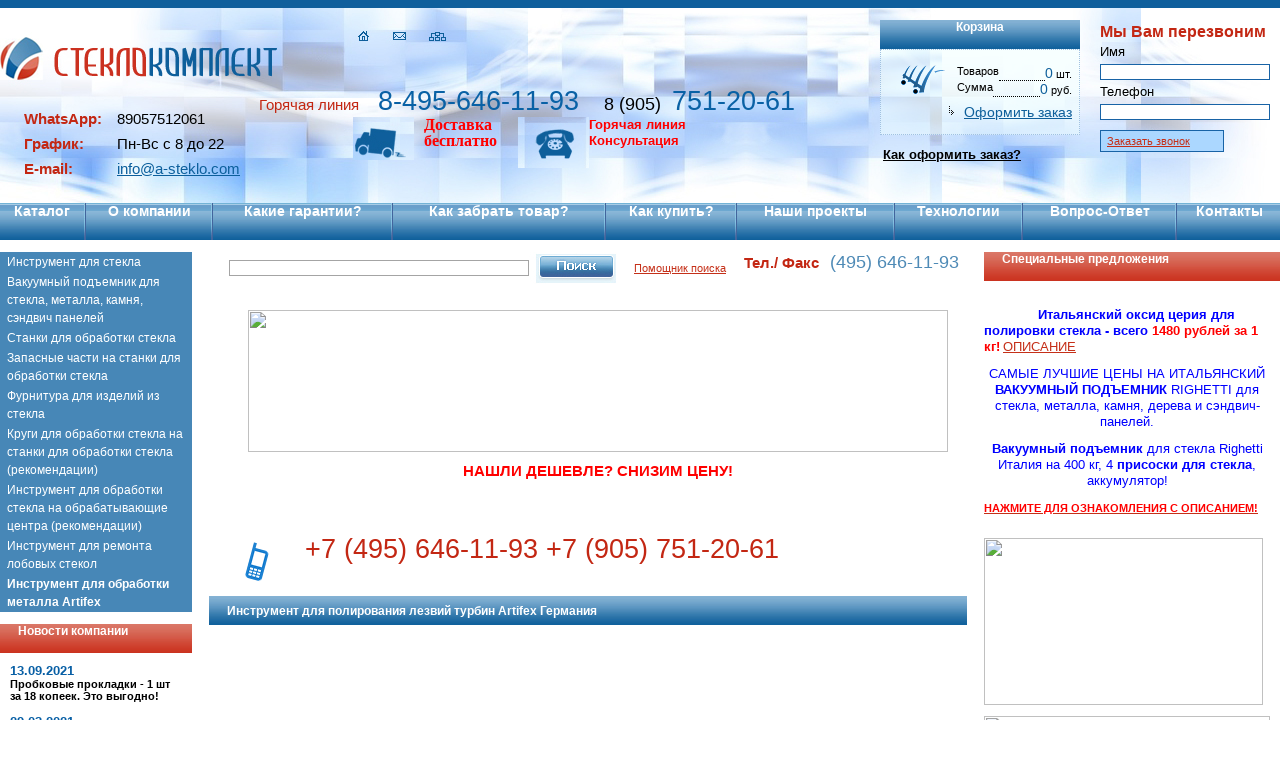

--- FILE ---
content_type: text/html; charset=utf-8
request_url: https://www.a-steklo.com/catalog/6452.htm
body_size: 22493
content:
<!DOCTYPE HTML PUBLIC "-//W3C//DTD HTML 4.01 Transitional//EN">
<html xmlns="http://www.w3.org/1999/xhtml">
<head>
	<link href="/images/style.css" rel="stylesheet" type="text/css" media="all" />
	<link href="/images/vertcssmenustyles.css" rel="stylesheet" type="text/css" media="all" />
	
	<meta http-equiv="Content-Type" content="text/html; charset=utf-8" />

		



	
				<title>Инструмент для полирования лезвий турбин Artifex Германия - купить по выгодным ценам | СтеклоКомплект</title>
		
	


	<script type="text/javascript" src="/include/functions.js"></script>	
	
								<meta name="Description" content="Инструмент для полирования лезвий турбин Artifex Германия от компании СтеклоКомплект. Каталог товаров. Доставка по России. Оформить заказ онлайн. Гарантии. Контакты.">
					
			
	<script type="text/javascript" src="/ajax/jquery-1.3.2.min.js"></script>
	<script type="text/javascript" src="/ajax/ajaxforma.js"></script>
	<script type="text/javascript" src="/include/slider.js"></script>
	
	<script type="text/javascript" src="/images/vertcssmenujs.js"></script>
	
	<script type="text/javascript" src="/highslide/highslide.js"></script>
	<link rel="stylesheet" type="text/css" href="/highslide/highslide.css" />
	<link rel="stylesheet" type="text/css" href="/images/fancybox/jquery.fancybox.min.css" />
	<link rel="stylesheet" type="text/css" href="/images/bcms.css" />
<link rel="icon" href="/favicon.gif" type="image/x-icon">
<link rel="shortcut icon" href="/favicon.gif" type="image/x-icon"> 
	<script type="text/javascript">
		hs.graphicsDir = '/highslide/graphics/';
		hs.outlineType = null;
		hs.wrapperClassName = 'colored-border';
	</script>
</head>
<body ondragstart="return false;" oncontextmenu="return false;" style="background: url('/images/bg.jpg') repeat-x top;">
<!--	<table width="100%" height="100%" cellpadding="0" cellspacing="0" border="0" class="table1">
		<tr><td width="50%" valign="top"></td>
		<td width="1200" valign="top" class="bgcenter" -->
			<table width="100%" cellpadding="0" cellspacing="0" border="0" height="203" class="bgcenter">
				<tr><td valign="top" style="padding-top: 30px;" align="left">
				<table cellpadding="0" cellspacing="0" border="0"><tr><td valign="top"><a href="/"><img src="/images/logo.jpg" width="283" height="56" border="0"></a></td><td valign="top"><img src="/images/ikonki.jpg" width="184" height="15" border="0" usemap="#Map1"></td></tr></table>
				<table cellpadding="0" cellspacing="0" border="0">
					<tr><td valign="top" width="235" style="padding-top: 24px; padding-left: 24px;">
						<table width="235" cellpadding="0" cellspacing="0" border="0">
							<tr><td valign="top" class="icq" style="font-weight: bold;">WhatsApp: </td><td valign="top" class="bicq">89057512061</td></tr>
							<tr><td valign="top" class="icq" style="font-weight: bold;">График: </td><td valign="top" class="bicq">Пн-Вс с 8 до 22</td></tr>
							<tr><td valign="top" class="icq" style="font-weight: bold;">E-mail: </td><td valign="top" class="bicq"><a href="mailto:info@a-steklo.com" class="link1">info@a-steklo.com</a></td></tr>
						</table>
					</td>
					<td width="100%" valign="top">
						<table width="100%" height="105" cellpadding="0" cellspacing="0" border="0">
							<tr><td><span class="icq">Горячая линия</span> <span class="icq" style="color: #000000; font-size: 18px"></span> <span class="icq" style="color: #0961a5; font-size: 27px">8-495-646-11-93</span>&nbsp;&nbsp;<span class="icq"></span> <span class="icq" style="color: #000000; font-size: 18px">8 (905)</span> <span class="icq" style="color: #0961a5; font-size: 27px">751-20-61</span></td></tr>
							<tr><td height="100%" valign="bottom"><table cellpadding="0" cellspacing="0" border="0"><tr><td width="94"></td><td width="71" valign="top"><img src="/images/delivery.jpg" width="61" height="43"></td><td class="bicq" width="86"><p><span style="font-size: 16px;"><span style="color: rgb(255, 0, 0);"><span style="font-family: Times New Roman;"><span style="font-weight: bold;">Доставка<br />
бесплатно</span></span></span></span></p></td><td width="71"><img src="/images/tel1.gif" width="71" height="51"></td><td class="bicq" width="145"><p><span style="color: rgb(255, 0, 0);"><strong><span style="font-size: 13px;"><span style="font-family: Arial;">Горячая линия<br />
Консультация</span></span></strong></span></p></td></tr></table></td></tr>
						</table>
					</td>
					</tr>
				</table>
				</td>
				<td valign="top" width="200" style="padding-top: 20px;">
					<table width="100%" cellpadding="0" cellspacing="0" border="0">
						<tr><td class="blue">Корзина</td></tr>
						<tr><td class="cart">
							<table width="100%" cellpadding="0" cellspacing="0" border="0">
								<tr><td rowspan="2" valign="top" align="center"><img src="/images/box.png" width="44" height="29"></td>
								<td><table width="100%" cellpadding="0" cellspacing="0" border="0"><tr><td>Товаров</td><td style="border-bottom: 1px dotted #000000;" width="100%">&nbsp;</td><td nowrap><span style="color: #0e5f9b; font-size: 14px;">0</span> шт.</td></tr></table></td></tr>
								<tr><td><table width="100%" cellpadding="0" cellspacing="0" border="0"><tr><td>Сумма</td><td style="border-bottom: 1px dotted #000000;" width="100%">&nbsp;</td><td nowrap><span style="color: #0e5f9b; font-size: 14px;">0</span> руб.</td></tr></table></td></tr>
								<tr><td colspan="2" align="right" style="padding-top: 7px; padding-bottom: 7px;"><img src="/images/arrow.png" width="16" height="13"><a href="/cart.htm" style="color: #0e5f9b; font-size: 14px;">Оформить заказ</a></td></tr>
							</table>
						</td></tr>
					</table>
<br>
<div style="color: #000000; font-size: 13px; padding-left: 3px;">
<a href="/pages/10.htm" style="color: #000; font-size: 13px; font-weight: bold;">Как оформить заказ?</a>					
</div>
				</td>
				<td valign="top" width="180" style="padding-top: 20px; padding-left: 20px;" class="bgright">
					<table width="100%" cellpadding="0" cellspacing="0" border="0">
						<tr><td class="nd">
						<p><span class="title">Мы Вам перезвоним</span></p>
						<form name="nd" action="#" method="post">
							<p>Имя</p>
							<input name="nd_fio" id="nd_fio" type="text" />
							<p>Телефон</p>
							<input name="nd_com" id="nd_com" type="text" />
							<a href="javascript:" id="nd_send">Заказать звонок</a>
						</form>
						
						
						</td></tr>
					</table>
					
				</td>
				</tr>
			</table>
			<table width="100%" height="37" cellpadding="0" cellspacing="0" border="0">
				<tr>
														<td align="center">
					<a href="/" class="topmenu">Каталог</a>
					</td>
															<td><img src="/images/line.gif" width="2" height="37"></td>
										<td align="center">
					<a href="/pages/960.htm" class="topmenu">О компании</a>
					</td>
															<td><img src="/images/line.gif" width="2" height="37"></td>
										<td align="center">
					<a href="/pages/5863.htm" class="topmenu">Какие гарантии?</a>
					</td>
															<td><img src="/images/line.gif" width="2" height="37"></td>
										<td align="center">
					<a href="/blanki.htm" class="topmenu">Как забрать товар?</a>
					</td>
															<td><img src="/images/line.gif" width="2" height="37"></td>
										<td align="center">
					<a href="/pages/10.htm" class="topmenu">Как купить?</a>
					</td>
															<td><img src="/images/line.gif" width="2" height="37"></td>
										<td align="center">
					<a href="/pages/981.htm" class="topmenu">Наши проекты</a>
					</td>
															<td><img src="/images/line.gif" width="2" height="37"></td>
										<td align="center">
					<a href="/tehnol.htm" class="topmenu">Технологии</a>
					</td>
															<td><img src="/images/line.gif" width="2" height="37"></td>
										<td align="center">
					<a href="/ask.htm" class="topmenu">Вопрос-Ответ</a>
					</td>
															<td><img src="/images/line.gif" width="2" height="37"></td>
										<td align="center">
					<a href="/pages/5870.htm" class="topmenu">Контакты</a>
					</td>
								</tr>
			</table>
			<br>
			
			
<table width="100%" cellpadding="0" cellspacing="0" border="0">
	<tr><td valign="top">
	
	<table width="192" cellpadding="0" cellspacing="0" border="0">
		<tr><td>
			<ul id="navmenu-v">
			<li><a href="/catalog/992.htm">Инструмент для стекла</a><ul><li><a href="/catalog/149.htm">Инструмент для резки стекла</a><ul><li><a href="/catalog/156.htm">Стеклорезы</a></li><li><a href="/catalog/157.htm">Быстрорез для стекла Kedalong KD (Тайвань)</a></li><li><a href="/catalog/4035.htm">Быстрорез для стекла GLASSMASTER (Китай) </a></li><li><a href="/catalog/963.htm">Быстрорез для стекла Bohle (Германия)</a></li><li><a href="/catalog/158.htm">Стеклорез циркуль маслонаполняемый Kedalong KD (Тайвань)</a></li><li><a href="/catalog/159.htm">Стеклорез циркуль Kedalong KD (Тайвань)</a></li><li><a href="/catalog/1814.htm">Стеклорез циркуль Silberschnitt(Германия)</a></li><li><a href="/catalog/3167.htm">Наборы для резки толстого стекла</a></li><li><a href="/catalog/160.htm">Овалорез Kedalong KD (Тайвань)</a></li><li><a href="/catalog/1822.htm">Овалорез Silberschnitt(Германия)</a></li><li><a href="/catalog/161.htm">Стеклоломы для стекла</a></li><li><a href="/catalog/163.htm">Щипцы для мозайки Vitrododi (Италия) и Bohle (Германия)</a></li><li><a href="/catalog/1855.htm">Щипцы для отламывания кромки стекла Silberschnitt(Германия)</a></li><li><a href="/catalog/1858.htm">Радиусные щипцы Silberschnitt(Германия)</a></li><li><a href="/catalog/4710.htm">Ножи, лопатки, молотки, рулетки Bohle (Германия)</a></li><li><a href="/catalog/772.htm">Устройство для притупления кромки стекла Bohle Германия</a></li><li><a href="/catalog/1981.htm">Обработка кромки стекла Bohle Германия</a></li><li><a href="/catalog/5505.htm">Надфили и алмазная шкурка</a></li><li><a href="/catalog/6447.htm">Шерстяные полировальные круги</a></li></ul></li><li><a href="/catalog/148.htm">Портативные станки для обработки стекла</a><ul><li><a href="/catalog/153.htm">Пескоструйный аппарат VIT-CAR Vitrododi (Италия)</a></li><li><a href="/catalog/5740.htm">Сверлильный станок для стекла MultiDrill </a></li><li><a href="/catalog/2601.htm">Сверлильный станок для стекла Talamoni (Италия)</a></li><li><a href="/catalog/1805.htm">Cверлильный станок для стекла Pico Drill 100 (Германия)</a></li><li><a href="http://www.a-steklo.com/catalog/1110.htm">Шлифовальная машинка для стекла Kristall 2000S</a></li><li><a href="/catalog/6359.htm">Шлифовальная машинка для обработки художественного стекла Brilliant 1000</a></li><li><a href="/catalog/4054.htm">Портативная мультифункциональная шлифовальная машинка для стекла KR-070 </a></li><li><a href="/catalog/154.htm">Ленточная шлифовальная машинка для стекла MD106 TALAMONI (Италия)</a></li><li><a href="/catalog/1885.htm">Ленточная шлифовальная машинка для стекла  Makita 9031</a></li><li><a href="/catalog/6371.htm">Станок для снятия слоя low e KRT080 (Китай) </a></li><li><a href="/catalog/151.htm">Станок для снятия слоя low e PM-510 Si-Ste (Италия)</a></li><li><a href="/catalog/1870.htm">Станок для снятия слоя low e Bohle (Германия)</a></li><li><a href="/catalog/1866.htm">Станок для снятия слоя low e с края стекла Bohle (Германия)</a></li><li><a href="/catalog/1908.htm">Пила для стекла Terui KRT-069</a></li><li><a href="/catalog/6205.htm">Пила по стеклу TLC Германия</a></li><li><a href="/catalog/6206.htm">Система нанесения фацета на стекло TLC Vertical Bevel</a></li><li><a href="/catalog/1910.htm">Измерительное устройство Merlin Laser Bohle (Германия)</a></li><li><a href="/catalog/6304.htm">Профессиональный набор для удаления царапин GlasWeld Gforce Essential Kit</a></li><li><a href="/catalog/5513.htm">Электрический удалитель царапин Terui KRT 031 (Китай)</a></li><li><a href="/catalog/1912.htm">Электрический удалитель царапин Bohle (Германия)</a></li><li><a href="/catalog/1915.htm">Пневматический удалитель царапин Bohle (Германия)</a></li><li><a href="/catalog/4016.htm">Пневматический удалитель царапин Nawy</a></li><li><a href="/catalog/6368.htm">Машинка для упаковки лентой MasterPac Китай</a></li></ul></li><li><a href="/catalog/44.htm">Присоски для стекла</a><ul><li><a href="/catalog/46.htm">Присоски для стекла Kedalong Тайвань</a></li><li><a href="/catalog/50.htm">Присоски для стекла Veribor Bohle Германия</a></li><li><a href="/catalog/51.htm">Присоски для стекла FProfil Чехия</a></li><li><a href="http://www.a-steklo.com/catalog/4167.htm">Пинза для стекла</a></li><li><a href="/catalog/3388.htm">Захваты для переноса листового материала и готовых конструкций Carrymate и Bohle</a></li><li><a href="/catalog/3997.htm">Устройства фиксации и крепления BOHLE (Германия)</a></li><li><a href="/catalog/4737.htm">Тележки для перемещения стекла Bohle (Германия)</a></li></ul></li><li><a href="/catalog/188.htm">Присоски для стекла с насосом</a><ul><li><a href="/catalog/189.htm">Присоски для стекла с насосом Kedalong Тайвань</a></li><li><a href="/catalog/193.htm">Присоски для стекла с насосом Vitrododi Италия</a></li><li><a href="/catalog/196.htm">Присоски для стекла с манометром Talamoni Италия</a></li><li><a href="/catalog/1964.htm">Присоски для стекла с насосом Bohle Германия</a></li></ul></li><li><a href="/catalog/45.htm">Линейки по стеклу, угольники и шаблоны</a><ul><li><a href="/catalog/1843.htm">Линейки для стекла с присосками и без присосок Silberschnitt(Германия)</a></li><li><a href="/catalog/1081.htm">Линейки для стекла с присосками Profmaster (Россия)</a></li><li><a href="/catalog/1825.htm">Угольники для стекла Silberschnitt(Германия)</a></li><li><a href="/catalog/166.htm">Угольники для стекла Vitrododi (Италия)</a></li><li><a href="/catalog/167.htm">Шаблон для радиусных углов Vitrododi (Италия)</a></li><li><a href="/catalog/3179.htm">Шаблоны по стеклу и рамки для стекла Bohle (Германия) и Talamoni (Италия)</a></li></ul></li><li><a href="/catalog/1933.htm">Клей для стекла, уф лампа и расходники</a><ul><li><a href="/catalog/1945.htm">Клей для стекла Bohle (Германия)</a></li><li><a href="/catalog/2034.htm">Клей для стекла Profmaster (Россия)</a></li><li><a href="/catalog/1952.htm">Уф лампа для стекла</a></li><li><a href="/catalog/3491.htm">УФ-фонарь</a></li><li><a href="/catalog/1960.htm">Наборы для склейки</a></li><li><a href="/catalog/1940.htm">Присоски для склеивания стекла</a></li><li><a href="/catalog/1934.htm">Очистка стекла перед склеиванием</a></li><li><a href="/catalog/1938.htm">Прибор для подачи горячего воздуха</a></li><li><a href="/catalog/1957.htm">Расходные материалы</a></li><li><a href="/catalog/6385.htm">Скребок для стекла</a></li></ul></li><li><a href="/catalog/365.htm">Сверло по стеклу, зенкер по стеклу</a><ul><li><a href="/catalog/5214.htm">Сверло по стеклу 75 и 95 мм G1/2 FProfil Чехия</a></li><li><a href="/catalog/366.htm">Сверло по стеклу 75 мм G1/2 Diamond Drill</a></li><li><a href="/catalog/368.htm">Сверло по стеклу 75 мм G1/2 Huater ЮВА</a></li><li><a href="/catalog/6211.htm">Универсальное сверло - зенкер по стеклу 75 мм G1/2 DD Китай</a></li><li><a href="/catalog/367.htm">Сверло по стеклу 95 мм G1/2 Diamond Drill</a></li><li><a href="/catalog/492.htm">Сверло по стеклу 95 мм G1/2 Huater ЮВА</a></li><li><a href="/catalog/497.htm">Сверло по стеклу для ЧПУ станков 75 мм G1/2 Diamond Drills Италия</a></li><li><a href="/catalog/489.htm">Сверло по стеклу с прямым хвостовиком для дрели Huater</a></li><li><a href="/catalog/6322.htm">Сверло по стеклу прямой хвостовик для дрели гальваника</a></li><li><a href="/catalog/495.htm">Сверло по стеклу с коническим хвостовиком Huater</a></li><li><a href="/catalog/473.htm">Зенкер по стеклу Huater ЮВА</a></li><li><a href="/catalog/474.htm">Зенкер по стеклу конусный 75 мм G1/2 Diamond Италия</a></li><li><a href="/catalog/475.htm">Зенкер по стеклу конусный 75 мм G1/2 Huater</a></li><li><a href="/catalog/1101.htm">Зенкер по стеклу с прямым хвостовиком DD Италия</a></li><li><a href="/catalog/493.htm">Абразивный элемент DD Италия и Bohle Германия</a></li><li><a href="/catalog/1097.htm">Муфта с G1/2 на прямой хвостовик Profmaster</a></li><li><a href="/catalog/1099.htm">Переходник с G1/2 на прямой хвостовик Diamond Drills Италия</a></li></ul></li><li><a href="/catalog/690.htm">Шлифовальные алмазные круги для стекла</a><ul><li><a href="/catalog/4982.htm">Шлифовальные круги для стекла чашечные FProfil Чехия</a></li><li><a href="/catalog/5166.htm">Алмазные круги для стекла периферийные 150*22 и 175*63,4 FProfil Чехия</a></li><li><a href="/catalog/692.htm">Шлифовальные круги для стекла чашечные Huater Китай</a></li><li><a href="/catalog/691.htm">Алмазные круги для стекла периферийные Huater 150х22 мм</a></li><li><a href="/catalog/717.htm">Алмазные круги для стекла периферийные Huater 175 и 200 мм</a></li><li><a href="/catalog/4540.htm">Шлифовальные круги для стекла чашечные BAVELLONI Италия </a></li><li><a href="/catalog/4539.htm">Алмазные круги для стекла периферийные BAVELLONI Италия</a></li><li><a href="/catalog/4427.htm">Алмазные круги для стекла периферийные Полтавский алмазный завод 150*22 и 175*63,4</a></li><li><a href="/catalog/3323.htm">Алмазные круги для стекла периферийные 250*200 мм Россия</a></li></ul></li><li><a href="/catalog/4937.htm">Круги для полировки стекла</a><ul><li><a href="/catalog/777.htm">Круги для полировки стекла чашечные Artifex Германия</a></li><li><a href="/catalog/694.htm">Круги для полировки стекла чашечные RBM Италия</a></li><li><a href="/catalog/5213.htm">Круги для полировки стекла чашечные GM ЮВА</a></li><li><a href="/catalog/693.htm">Периферийные круги для полировки стекла</a></li><li><a href="/catalog/775.htm">Круг фетровый для полировки стекла FIR Италия</a></li><li><a href="http://www.a-steklo.com/catalog/776.htm">Круги для снятия слоя LOW-E Artifex Германия</a></li></ul></li><li><a href="/catalog/53.htm">Расходные материалы для обработки стекла</a><ul><li><a href="/catalog/54.htm">Оксид церия Belfortglass розовый и белый (Италия)</a></li><li><a href="/catalog/56.htm">Оксид алюминия Si-Ste (Италия)</a></li><li><a href="/catalog/2779.htm">Электрокорунд (Россия)</a></li><li><a href="/catalog/6379.htm">Жидкость для резки стекла OIL 3133 Talamoni (Италия)</a></li><li><a href="/catalog/1255.htm">Жидкость для резки стекла Profmaster (Россия)</a></li><li><a href="/catalog/1924.htm">Жидкость для резки стекла Bohle (Германия)</a></li><li><a href="/catalog/2037.htm">Сатинатор, лак гласс тонер Альтаир (Россия)</a></li><li><a href="/catalog/1921.htm">Пробковые прокладки Bohle и уголки для стекла Bohle (Германия)</a></li><li><a href="/catalog/6375.htm">Жидкость для автоматической резки стекла Talamoni T-OIL3133 (Италия)</a></li><li><a href="/catalog/3445.htm">Жидкость для автоматической резки стекла Bohle ACECUT 5503 (Германия)</a></li><li><a href="/catalog/3735.htm">Моющее средство для машинной мойки стекла Bohle(Германия)</a></li><li><a href="/catalog/4701.htm">Жидкость для изгибания дистанционной рамки ACELUB Bohle (Германия)</a></li><li><a href="/catalog/6381.htm">Жидкость для резки триплекса Talamoni T-OIL3132 (Италия) </a></li><li><a href="/catalog/4703.htm">Жидкость для резки триплекса ACECUT 5250 Bohle (Германия)</a></li><li><a href="/catalog/4706.htm">Жидкость смазочно-охлаждающая Bohle (Германия)</a></li><li><a href="/catalog/1977.htm">Cредства защиты при работе со стеклом</a></li><li><a href="/catalog/3958.htm">Маркеры для стекла BOHLE (Германия)</a></li><li><a href="/catalog/2614.htm">Защитная противоосколочная пленка</a></li><li><a href="/catalog/4065.htm">Защита поверхности BriteGuard</a></li><li><a href="/catalog/4211.htm">Система полировки стекла ACT+</a></li><li><a href="http://www.a-steklo.com/catalog/5602.htm">Запчасти для станков обработки стекла</a></li></ul></li><li><a href="/catalog/2089.htm">Пленка для триплекса и расходные материалы</a><ul><li><a href="/catalog/2090.htm">Пленка для триплекса REVA (Италия)</a></li><li><a href="/catalog/5743.htm">Пленка для триплекса EVA Nan Jing Kin Young Fa (Китай)</a></li><li><a href="/catalog/5539.htm">Силиконовый мешок, тефлоновая сетка, герметизирующий скотч</a></li></ul></li><li><a href="/catalog/150.htm">Расходные материалы для столов раскроя стекла</a><ul><li><a href="/catalog/2619.htm">Режущие ролики для столов раскроя Silberschnitt (Германия) </a></li><li><a href="/catalog/2620.htm">Держатели и оси роликов Silberschnitt (Германия)</a></li><li><a href="/catalog/168.htm">Режущие головки для столов Bottero Talamoni (Италия)</a></li><li><a href="/catalog/776.htm">Круги для снятия слоя LOW-E Artifex Германия</a></li><li><a href="http://www.a-steklo.com/catalog/3445.htm">Жидкость для автоматической резки стекла</a></li><li><a href="/catalog/1917.htm">Войлочное покрытие для столов раскроя стекла Bohle</a></li><li><a href="/catalog/3493.htm">Войлочное покрытие для столов раскроя стекла FIR(Италия)</a></li></ul></li><li><a href="http://www.a-steklo.com/catalog/1108.htm">Инструмент для работы с художественным стеклом</a></li><li><a href="/catalog/6208.htm">Инструмент для ремонта лобовых стекол, клей-герметик, системы, расходники</a><ul><li><a href="/catalog/6421.htm">Полиуретановый черный клей-герметик JetaPro Италия</a></li><li><a href="/catalog/6425.htm">Праймер под полиуретановый клей-герметик JetaPro Италия</a></li><li><a href="/catalog/6427.htm">Очиститель на водной основе JetaPro 5593 1 литр</a></li><li><a href="/catalog/6429.htm">Держатели струны</a></li><li><a href="/catalog/6431.htm">Контропора для струны стандартная</a></li><li><a href="/catalog/6434.htm">Войлочный аппликатор для грунта</a></li><li><a href="/catalog/6438.htm">Струна для срезки стекол 4 - гранная</a></li><li><a href="/catalog/6440.htm">Струна для срезки стекол витая</a></li><li><a href="/catalog/6436.htm">Шило для прокалывания герметика и вдевания струны</a></li><li><a href="http://www.a-steklo.com/catalog/46.htm">Присоски для стекла Kedalong</a></li><li><a href="http://www.a-steklo.com/catalog/189.htm">Присоски для стекла с насосом Kedalong</a></li><li><a href="/catalog/6444.htm">Протирочная бумага TORK</a></li><li><a href="/catalog/6209.htm">Система ремонта лобовых стекол GlasWeld ProVac Windshield Repair Kit</a></li><li><a href="/catalog/6306.htm">Профессиональная система ремонта лобовых стекол GlasWeld Professional Repair Kit</a></li><li><a href="http://www.a-steklo.com/catalog/6447.htm">Шарошки для полирования стекла</a></li></ul></li><li><a href="/catalog/1999.htm">Измерительные приборы для проведения анализа стекла</a><ul><li><a href="/catalog/2000.htm">Измерительное устройство Merlin Laser Bohle (Германия)</a></li><li><a href="/catalog/2005.htm">Детектор LOW-E слоя Bohle(Германия) </a></li><li><a href="/catalog/3756.htm">Детектор TinCheck для определения сторон флоат-стекла Bohle(Германия) </a></li><li><a href="/catalog/3758.htm">Детектор Merlin TGI для определения закаленного стекла Bohle(Германия)</a></li><li><a href="/catalog/2003.htm">Детектор стороны, соприкасавшейся с оловом Bohle(Германия) </a></li><li><a href="/catalog/2007.htm">Устройство стеклометр &quot;Glas-o-Meter&quot; Bohle(Германия) </a></li><li><a href="/catalog/2009.htm">Оптический измеритель стекла Bohle(Германия) </a></li><li><a href="/catalog/2014.htm">Детектор &quot;GlassBuddy&quot; Bohle(Германия) </a></li></ul></li><li><a href="/catalog/778.htm">Круги, фрезы, сверла и зенкеры для обрабатыв. центров с ЧПУ</a><ul><li><a href="/catalog/782.htm">Фрезы для стекла Mole Moreschi Италия</a></li><li><a href="/catalog/783.htm">Сверло по стеклу на станки для стекла с ЧПУ 75 мм G1/2 Diamond Италия</a></li><li><a href="/catalog/784.htm">Зенкер по стеклу на ЧПУ станки для стекла 75 мм G1/2 Diamond Италия</a></li><li><a href="/catalog/779.htm">Алмазные круги для стекла 100 мм перифер. Mole Moreschi Италия</a></li><li><a href="/catalog/780.htm">Алмазные круги для стекла 120 мм перифер. Mole Moreschi Италия</a></li><li><a href="/catalog/781.htm">Алмазные круги для стекла 150 мм перифер. Mole Moreschi Италия</a></li></ul></li><li><a href="/catalog/3053.htm">Шлифовальные ленты, круги, диски, абразивы</a><ul><li><a href="/catalog/3056.htm">Узкие шлифовальные ленты</a></li><li><a href="/catalog/3059.htm">Шлифовальные ленты для ручных шлифмашинок</a></li><li><a href="/catalog/3058.htm">Абразивные круги, шлифовальные диски, треугольники и полосы на велкрооснове</a></li><li><a href="/catalog/3060.htm">Губки шлифовальные</a></li><li><a href="/catalog/3062.htm">Рулоны, листы и полосы</a></li><li><a href="/catalog/3063.htm">Лента графитовая и фетр калиброванный</a></li></ul></li><li><a href="/catalog/357.htm">Пинзы для стекла RIGHETTI (Италия)</a><ul><li><a href="http://www.a-steklo.com/catalog/4167.htm">Зажим для стекла. Пинза</a></li></ul></li><li><a href="/catalog/3119.htm">Технология фьюзинга</a><ul><li><a href="/catalog/3120.htm">Формы для фьюзинга</a></li><li><a href="/catalog/3276.htm">Разделители</a></li><li><a href="/catalog/3282.htm">Клей для фьюзинга и другие расходные материалы</a></li><li><a href="/catalog/3293.htm">Термостойкие порошки</a></li><li><a href="/catalog/3300.htm">Краска для фьюзинга</a></li><li><a href="/catalog/3367.htm">Аксессуары для фьюзинга</a></li></ul></li><li><a href="http://www.a-steklo.com/catalog/993.htm">Фурнитура для изделий из стекла</a></li></ul></li><li><a href="/catalog/996.htm">Вакуумный подъемник для стекла, металла, камня, сэндвич панелей </a><ul><li><a href="/catalog/3880.htm">Вакуумные подъемники по стеклу Righetti (Италия) </a><ul><li><a href="/catalog/3881.htm">Вакуумный подъемник с ручным непрерывным вращением V-RCM</a></li><li><a href="/catalog/3882.htm">Вакуумный подъемник с ручным непрерывным вращением и ручным наклоном V-RCMBM</a></li><li><a href="/catalog/3923.htm">Вакуумный подъемник с ручным вращением и пневматическим наклоном VA-RMBP</a></li><li><a href="/catalog/3926.htm">Вакуумный подъемник с пневматическим вращением VA-RP </a></li><li><a href="/catalog/3929.htm">Вакуумный подъемник с пневматическим вращением и ручным наклоном VA-RPBM</a></li><li><a href="/catalog/3932.htm">Вакуумный подъемник с пневматическим вращением и пневматическим наклоном VA-RPBP </a></li><li><a href="/catalog/3935.htm">Вакуумный подъемник с пневматическим наклоном VA-BP</a></li><li><a href="/catalog/3938.htm">Вакуумный подъемник с ручным непрерывным вращением и электрическим наклоном RCMBE</a></li><li><a href="/catalog/3945.htm">Вакуумный подъемник с электрическим непрерывным вращением и электрическим наклоном RCEBE </a></li><li><a href="/catalog/3952.htm">Вертикальная вакуумная рама VEB-FV</a></li><li><a href="/catalog/4083.htm">Вакуумный подъемник с пневматическим вращением и пневматическим наклоном R1(изменяемая рама)</a></li><li><a href="/catalog/4086.htm">Вакуумный подъемник с ручным вращением Glaxter (изменяемая рама) НОВИНКА!</a></li><li><a href="/catalog/4087.htm">Вакуумный подъемник с электрическим вращением и электрическим наклоном GLAXTER(изменяемая рама) НОВИНКА!</a></li><li><a href="/catalog/4100.htm">Вакуумный подъемник с ручным вращением для окон SLIM</a></li><li><a href="/catalog/4102.htm">Вакуумный подъемник для закаленного стекла PP8</a></li><li><a href="/catalog/4167.htm">Пинза для стекла </a></li><li><a href="http://www.a-steklo.com/catalog/4216.htm">Специальные вакуумные устройства с крановой установкой для монтажа стекла на высоту до 5 метров</a></li></ul></li><li><a href="/catalog/4080.htm">Вакуумные подъемники для листового металла Righetti (Италия)</a><ul><li><a href="/catalog/4234.htm">Вакуумный подъемник по металлу серии F4-600</a></li><li><a href="/catalog/4235.htm">Вакуумный подъемник по металлу серии F4-1000</a></li><li><a href="/catalog/4236.htm">Вакуумный подъемник по металлу серии F6-1000</a></li><li><a href="/catalog/4237.htm">Вакуумный подъемник по металлу серии F6-1800</a></li><li><a href="/catalog/4238.htm">Вакуумный подъемник по металлу серии F8-1500 </a></li><li><a href="/catalog/4239.htm">Вакуумный подъемник по металлу серии F8-2400 </a></li><li><a href="/catalog/4240.htm">Вакуумный подъемник по металлу серии F10-2000 </a></li><li><a href="/catalog/4241.htm">Вакуумный подъемник по металлу серии F10-3000 </a></li><li><a href="/catalog/4242.htm">Вакуумный подъемник по металлу серии F14-2800</a></li><li><a href="/catalog/4243.htm">Вакуумный подъемник по металлу серии F14-4200</a></li></ul></li><li><a href="/catalog/4313.htm"> Вакуумные подъемники для сэндвич-панелей Righetti (Италия) </a><ul><li><a href="/catalog/4314.htm">Вакуумное подъемное устройство CL-M1 для стеновых сэндвич-панелей</a></li><li><a href="/catalog/4317.htm">Вакуумное подъемное устройство CL-F для кровельных сэндвич-панелей</a></li><li><a href="/catalog/4316.htm">Вакуумное подъемное устройство CL-K для стеновых и кровельных сэндвич-панелей </a></li><li><a href="/catalog/4993.htm">Вакуумное подъемное устройство CL-1 для стеновых и кровельных сэндвич-панелей </a></li><li><a href="/catalog/4315.htm">Вакуумное подъемное устройство CL-2 для стеновых и кровельных сэндвич-панелей </a></li></ul></li><li><a href="http://www.righetti.ru/catalog/4321.htm" rel="nofollow">Вакуумные подъемники по камню Righetti (Италия)</a></li><li><a href="/catalog/4176.htm">Специальные вакуумные подъемные устройства Righetti (Италия)</a><ul><li><a href="/catalog/4591.htm">Вакуумный подъемник для стекла и стеновых сэндвич-панелей RCMBM №4</a></li><li><a href="/catalog/4592.htm">Вакуумный подъемник для моллированного стекла Righetti</a></li></ul></li><li><a href="/catalog/4190.htm">Подъемные тележки GOLIA для перемещения материалов GOLIA (Италия) </a><ul><li><a href="/catalog/4191.htm">GOLIA 1700</a></li><li><a href="/catalog/4193.htm">GOLIA 2300</a></li><li><a href="/catalog/4195.htm">GOLIA 3000 compact</a></li><li><a href="/catalog/4197.htm">GOLIA SLIM</a></li><li><a href="/catalog/4201.htm">GOLIA 3500A</a></li><li><a href="/catalog/4203.htm">GOLIA 4500A</a></li><li><a href="/catalog/4206.htm">GOLIA SLIM TS</a></li><li><a href="/catalog/4413.htm">GOLIA BULL</a></li></ul></li><li><a href="/catalog/4216.htm">Специальные вакуумные устройства с крановой установкой для монтажа стекла на высоту до 5 метров GOLIA (Италия)</a><ul><li><a href="/catalog/4217.htm">GOLIA 3500TS и 4500TS</a></li><li><a href="http://www.a-steklo.com/catalog/4206.htm">GOLIA SLIM TS</a></li><li><a href="/catalog/4225.htm">GOLIA MAGNUM</a></li><li><a href="/catalog/4232.htm">GOLIA GLASS</a></li><li><a href="http://www.a-steklo.com/catalog/4413.htm">GOLIA BULL</a></li><li><a href="http://www.righetti.ru/catalog/4695.htm" rel="nofollow">GOLIA SLIMGLASS</a></li></ul></li></ul></li><li><a href="/catalog/991.htm">Станки для обработки стекла </a><ul><li><a href="/catalog/1003.htm">Обработка кромки стекла прямолинейная</a><ul><li><a href="/catalog/6312.htm">Ленточно-шлифовальный горизонтальный станок Feroprofil BR 230 (Чехия)</a></li><li><a href="/catalog/5614.htm">Станок кромка стекла 4 шпиндельный ZXM BT 4.325E Китай</a></li><li><a href="/catalog/5612.htm">Станок кромка стекла 9 шпиндельный ZXM BT 9.325 E/C/P Китай</a></li><li><a href="/catalog/5618.htm">Станок кромка стекла 10 шпиндельный ZXM BT 10.325 E/C/P Китай</a></li><li><a href="/catalog/5621.htm">Обработка кромки/скоса стекла ZXM BT 10/11/13.325 E Китай</a></li></ul></li><li><a href="/catalog/5611.htm">Обработка фацета стекла прямолинейная</a><ul><li><a href="/catalog/5845.htm">9 шпиндельный CGX 261 M / DD CG Tech</a></li><li><a href="/catalog/5629.htm">9 шпиндельный ZXM BT 261 D</a></li><li><a href="/catalog/5634.htm">9 шпиндельный ZXM BT 361 S/C/D/U</a></li></ul></li><li><a href="/catalog/1004.htm">Обработка фацета стекла криволинейная</a><ul><li><a href="/catalog/5012.htm">Обработка фигурной кромки стекла и фацета YGX Schneider Китай</a></li><li><a href="/catalog/5523.htm">Полуавтоматический станок для обработки кромки и криволинейного фацета стекла Zanetti Bismatic 2 (Италия)</a></li><li><a href="/catalog/2979.htm">Обработка криволинейного фацета стекла СКСФ-3 (Россия)</a></li></ul></li><li><a href="/catalog/1005.htm">Станок для сверления стекла</a><ul><li><a href="/catalog/6315.htm">Горизонтальный сверлильный станок HeavyTrust HT 075 </a></li><li><a href="/catalog/6314.htm">Вертикальный сверлильный станок Feroprofil VSV 100 (Чехия)</a></li></ul></li><li><a href="/catalog/1007.htm">Мойка стекла</a><ul><li><a href="/catalog/6357.htm">Горизонтальная мойка стекла YGX 1200 (Китай)</a></li><li><a href="/catalog/1401.htm">Горизонтальная мойка ENKONG QX 12/16/25/26</a></li></ul></li><li><a href="/catalog/1006.htm">Пескоструйная обработка стекла</a><ul><li><a href="/catalog/5008.htm">Пескоструйный аппарат SUNNY HDB 1000P/HDB 1600P</a></li><li><a href="/catalog/1400.htm">Пескоструйный аппарат ENKONG PS1500/ PS2000/ PS2500</a></li><li><a href="/catalog/3798.htm">Пескоструйный аппарат Sandblasting Cabinet SBM1500 (Германия)</a></li></ul></li><li><a href="/catalog/3322.htm">Cтолы для раскроя стекла</a><ul><li><a href="/catalog/6316.htm">Гидравлический стол для раскроя стекла Feroprofil FUL4 Чехия</a></li></ul></li><li><a href="/catalog/1070.htm">Печи для триплекса стекла</a><ul><li><a href="/catalog/5082.htm">Печь для триплекса TK S.R.L. Lamijet 01  (Италия)</a></li><li><a href="/catalog/5494.htm">Печь для триплекса TK S.R.L. Lamijet 02  (Италия)</a></li><li><a href="/catalog/5770.htm">Печь для триплекса PVLM 1.5x1 (Россия) </a></li><li><a href="/catalog/3474.htm">Печь для триплекса PVLM 2.0x1,5 (Россия)</a></li><li><a href="/catalog/3476.htm">Печь для триплекса PVLM 2.3x1,7 (Россия)</a></li><li><a href="/catalog/3477.htm">Печь для триплекса PVLM 2.5*1,5 (Россия)</a></li><li><a href="/catalog/3478.htm">Печь для триплекса PVLM 2.7*1,5 (Россия)</a></li><li><a href="/catalog/3479.htm">Печь для триплекса PVLM 2.85*1,5 (Россия)</a></li><li><a href="/catalog/3480.htm">Печь для триплекса PVLM 2.9*1,5 (Россия)</a></li><li><a href="/catalog/3481.htm">Печь для триплекса PVLM 3.0*1,5 (Россия)</a></li><li><a href="/catalog/5796.htm">Печь для триплекса PVLM 3.0*2 (Россия) </a></li><li><a href="/catalog/5801.htm">Печь для триплекса PVLM 3.2*1,5 (Россия) </a></li><li><a href="/catalog/5806.htm">Печь для триплекса PVLM 3.2*2 (Россия)</a></li><li><a href="/catalog/5811.htm">Печь для триплекса PVLM 3.2*2,2 (Россия) </a></li><li><a href="/catalog/5816.htm">Печь для триплекса PVLM 4*2,2 (Россия) </a></li><li><a href="/catalog/5817.htm">Печь для триплекса PVLM 4,5*2,2 (Россия)</a></li><li><a href="/catalog/5818.htm">Печь для триплекса PVLM 5*2,25 (Россия)</a></li></ul></li><li><a href="/catalog/1069.htm">Печь для фьюзинга стекла</a><ul><li><a href="/catalog/1271.htm">Печь для фьюзинга М-400</a></li><li><a href="/catalog/1274.htm">Печь для фьюзинга М-800</a></li><li><a href="/catalog/3460.htm">Печь для фьюзинга и печь моллирования KFM 0.6</a></li><li><a href="/catalog/3458.htm">Печь для фьюзинга и печь моллирования KFM 0.8</a></li><li><a href="/catalog/3462.htm">Печь для фьюзинга и печь моллирования KFM 1.0 </a></li><li><a href="/catalog/1276.htm">Печь для фьюзинга М-1100,1500,1800</a></li><li><a href="/catalog/3463.htm">Печь для фьюзинга и печь моллирования KFM 1.5С</a></li><li><a href="/catalog/3464.htm">Печь для фьюзинга и печь моллирования KFM 2.0С </a></li><li><a href="/catalog/3465.htm">Печь для фьюзинга и печь моллирования KFM 2.0С*2</a></li><li><a href="/catalog/3466.htm">Печь для фьюзинга и печь моллирования KFM 3.0</a></li><li><a href="/catalog/3467.htm">Стол для фьюзинга стекла</a></li></ul></li><li><a href="/catalog/1068.htm">Печь моллирования стекла</a><ul><li><a href="/catalog/3470.htm">Печь моллирования стекла KM 1.2</a></li><li><a href="/catalog/3471.htm">Печь моллирования стекла KM 1.5H</a></li><li><a href="/catalog/3472.htm">Печь моллирования стекла KM 2.0H</a></li><li><a href="/catalog/3473.htm">Печь моллирования стекла KM 3.0H</a></li></ul></li><li><a href="/catalog/5526.htm">Оборудование для производства стеклопакетов</a><ul><li><a href="/catalog/5527.htm">Бутиловый экструдер Belfortglass (Италия)</a></li><li><a href="/catalog/5528.htm">Пневматический экструдер Belfortglass (Италия)</a></li><li><a href="/catalog/5529.htm">Гидравлический экструдер двух компонентов Belfortglass (Италия)</a></li><li><a href="/catalog/5534.htm">Машина для заполнения стеклопакетов газом Stefiglass (Италия)</a></li><li><a href="/catalog/5538.htm">Портативный станок для изгибания дистанционной рамки Siste (Италия)</a></li></ul></li><li><a href="/catalog/5535.htm">Поворотные столы</a><ul><li><a href="/catalog/5549.htm">Поворотные столы Belfortglass (Италия)</a></li></ul></li><li><a href="http://a-kamen.com/catalog/5728.htm" rel="nofollow">Режущие плоттеры</a></li><li><a href="/catalog/6318.htm">Модуль для хранения стекла Feroprofil RACK RAM Чехия</a><ul><li><a href="/catalog/6319.htm">Модуль для хранения стекла Feroprofil RACK RAM Чехия</a></li></ul></li></ul></li><li><a href="/catalog/5602.htm">Запасные части на станки для обработки стекла</a><ul><li><a href="/catalog/6045.htm">Запасные части на фацетные и кромочные станки для обработки стекла</a><ul><li><a href="/catalog/6090.htm">Защитные манжеты для шпинделей</a></li><li><a href="/catalog/6058.htm">Конвейеры задние и передние</a></li><li><a href="/catalog/6075.htm">Цепь транспортера переднего и заднего конвейера</a></li><li><a href="/catalog/6070.htm">Держатель трака конвейера в сборе передний</a></li><li><a href="/catalog/6073.htm">Держатель трака конвейера в сборе задний</a></li><li><a href="/catalog/6086.htm">Сменный резиновый элемент для траков станка</a></li><li><a href="/catalog/6060.htm">Посадочные план-шайбы</a></li><li><a href="/catalog/6063.htm">План-шайбы для кругов различного диаметра</a></li><li><a href="/catalog/6054.htm">Трубки для подачи воды на станки для стекла</a></li><li><a href="/catalog/6076.htm">Счетчик регулировки толщины стекла</a></li><li><a href="/catalog/6078.htm">Двигатель и вариатор для станка обработки стекла</a></li><li><a href="/catalog/6082.htm">Водяная помпа</a></li><li><a href="/catalog/6093.htm">Щетка для станка обработки стекла</a></li><li><a href="/catalog/6095.htm">Зубчатые ремни конвейера входа/выхода (транспортерная лента)</a></li><li><a href="/catalog/6104.htm">Карданный вал главной передачи</a></li><li><a href="/catalog/6106.htm">Комплект шестерен цепи конвейера входа/выхода</a></li><li><a href="/catalog/6108.htm">Комплект шестерен зубчатого ремня конвейера входа/выхода</a></li><li><a href="/catalog/6110.htm">Ролики в поддерживающую направляющую</a></li><li><a href="/catalog/6113.htm">Присоски для станков криволинейной обработки</a></li><li><a href="/catalog/6116.htm">Резиновые заглушки и накладки для станков</a></li><li><a href="/catalog/6119.htm">Рукоятка регулировочная с гироскопом</a></li><li><a href="/catalog/6122.htm">Амперметр</a></li><li><a href="/catalog/6124.htm">Вольтметр</a></li><li><a href="/catalog/6126.htm">Кнопка пульта управления</a></li><li><a href="/catalog/6131.htm">Ручной насос подачи смазки</a></li><li><a href="/catalog/6134.htm">Резиновые ролики</a></li><li><a href="/catalog/6151.htm">Вакуумный генератор</a></li><li><a href="/catalog/6152.htm">Ролики направляющие для кромочного станка</a></li><li><a href="http://www.a-steklo.com/catalog/6148.htm">Пневматический клапан</a></li><li><a href="/catalog/6159.htm">Датчик оптический</a></li><li><a href="/catalog/6163.htm">Энкодер для XM</a></li><li><a href="/catalog/6176.htm">Подшипник вала транспортера</a></li><li><a href="/catalog/6177.htm">Вал транспортера в сборе со шпонкой</a></li><li><a href="/catalog/6178.htm">Шкив транспортера</a></li><li><a href="/catalog/6179.htm">Щетки межотсековые</a></li><li><a href="/catalog/6180.htm">Ролик подающего конвейера в сборе</a></li><li><a href="/catalog/6181.htm">Ограждение входа/выхода ленты</a></li><li><a href="/catalog/6182.htm">Потенциометр</a></li><li><a href="/catalog/6183.htm">Блок регулировки давления</a></li><li><a href="/catalog/6185.htm">Редуктор подачи шпинделей</a></li><li><a href="/catalog/6186.htm">Тепловое реле</a></li><li><a href="/catalog/6187.htm">Контактор</a></li><li><a href="/catalog/6188.htm">Тройник для помпы</a></li><li><a href="/catalog/6189.htm">Тройник в магистрале подачи воды</a></li><li><a href="/catalog/6190.htm">Направляющие переднего конвейера комплект</a></li><li><a href="/catalog/6191.htm">Направляющие заднего конвейера комплект</a></li><li><a href="/catalog/6192.htm">Кольцо уплотнительное шпинделя двигателя </a></li><li><a href="/catalog/6193.htm">Емкость для заливки масла</a></li><li><a href="/catalog/6194.htm">Контроллер PLC</a></li><li><a href="/catalog/6195.htm">Сенсорный экран на станок</a></li><li><a href="/catalog/6196.htm">Пластина прижимная передней и задней конвейерной ленты на XM-251</a></li><li><a href="/catalog/6388.htm">Опорные держатель</a></li></ul></li><li><a href="/catalog/6050.htm">Запасные части на криволинейные кромочные станки для стекла</a><ul><li><a href="/catalog/6132.htm">Резиновые ролики для станка</a></li><li><a href="/catalog/6133.htm">Резиновые ролики для станка</a></li><li><a href="http://www.a-steklo.com/catalog/6148.htm">Пневматический клапан</a></li><li><a href="/catalog/6173.htm">Прижимной ролик</a></li><li><a href="/catalog/6174.htm">Стопор</a></li><li><a href="/catalog/6175.htm">Вакуум генератор</a></li></ul></li><li><a href="/catalog/6051.htm">Запасные части для сверлильных станков</a><ul><li><a href="/catalog/6140.htm">Водяная муфта</a></li><li><a href="http://www.a-steklo.com/catalog/6131.htm">Ручной насос подачи смазки</a></li><li><a href="/catalog/6144.htm">Ролики для сверлильного станка</a></li><li><a href="/catalog/6145.htm">Двигатель для сверлильного станка</a></li><li><a href="/catalog/6148.htm">Пневматический клапан</a></li><li><a href="/catalog/6149.htm">Возвратная пружина</a></li><li><a href="/catalog/6170.htm">Прижимной механизм в сборе</a></li><li><a href="/catalog/6171.htm">Шпиндель нижний</a></li></ul></li><li><a href="/catalog/6052.htm">Запасные части для пескоструйного оборудования</a><ul><li><a href="/catalog/6136.htm">Сопла для пескоструйного аппарата</a></li><li><a href="/catalog/6138.htm">Пистолет для пескоструйной машины в сборе</a></li><li><a href="/catalog/6197.htm">Шланг подачи песка 3 метра</a></li><li><a href="/catalog/6198.htm">Пружина поддерживающая 4*17*600</a></li><li><a href="/catalog/6199.htm">Втулка крепежная сопла пистолета</a></li><li><a href="/catalog/6200.htm">Корпус подшипника</a></li><li><a href="/catalog/6201.htm">Шкиф вала</a></li><li><a href="/catalog/6202.htm">Датчик фотоэлектрический</a></li><li><a href="/catalog/6203.htm">Ремень зубчатый</a></li><li><a href="/catalog/6204.htm">Экран сенсорный</a></li></ul></li><li><a href="/catalog/6053.htm">Запасные части для моечного оборудования</a><ul><li><a href="/catalog/6129.htm">Шестерня для моечных машин</a></li><li><a href="/catalog/6130.htm">Прямоугольное основание и ролики для моечных машин</a></li><li><a href="/catalog/6150.htm">Цепь моечной машины</a></li><li><a href="/catalog/6157.htm">Стопорные кольца для QX</a></li><li><a href="/catalog/6161.htm">Валец щеточный для Enkong QX</a></li><li><a href="/catalog/6165.htm">Валец конвейера для QX</a></li><li><a href="/catalog/6167.htm">Электродвигатель с редуктором</a></li><li><a href="/catalog/6168.htm">ТЭН нагрева</a></li><li><a href="/catalog/6169.htm">Термопара</a></li><li><a href="/catalog/6172.htm">Термодатчик</a></li></ul></li></ul></li><li><a href="/catalog/993.htm">Фурнитура для изделий из стекла</a><ul><li><a href="/catalog/2134.htm">Фурнитура для стекла Haideli (Китай)</a><ul><li><a href="/catalog/2165.htm">Замки для стекла</a></li><li><a href="/catalog/2161.htm">Ручки для стеклянных дверей</a></li><li><a href="/catalog/2166.htm">Петли для душевых кабин</a></li><li><a href="/catalog/2167.htm">Крепежи для душевых кабин</a></li><li><a href="/catalog/2169.htm">Уплотнители для душевых кабин</a></li><li><a href="/catalog/2304.htm">Штанги и комплектующие к ним</a></li><li><a href="/catalog/2322.htm">Кнобы и ручки к душевым кабинам</a></li><li><a href="/catalog/2240.htm">Фурнитура системы &quot;Манет&quot;</a></li><li><a href="/catalog/2261.htm">Стойки для лестничных ограждений</a></li><li><a href="/catalog/2282.htm">Крепежи для лестничных ограждений</a></li><li><a href="/catalog/2168.htm">Фиттинги для стекла</a></li><li><a href="/catalog/2287.htm">Крепления для полок</a></li><li><a href="/catalog/4011.htm">Фиксаторы склейки</a></li></ul></li><li><a href="/catalog/2133.htm">Фурнитура для стекла Bohle (Германия)</a><ul><li><a href="/catalog/2135.htm">Соединительные элементы для стекла</a></li><li><a href="/catalog/2136.htm">Дверные ручки для стеклянных дверей</a></li><li><a href="/catalog/2137.htm">Шарниры для стеклянных дверей</a></li><li><a href="/catalog/2138.htm">Фурнитура и аксессуары для раздвижных дверей</a></li><li><a href="/catalog/2139.htm">Ручки для дверей витрин</a></li><li><a href="/catalog/2140.htm">Держатели стеклянных полок</a></li><li><a href="/catalog/2141.htm">Клеммные крепления для закаленного и ламинированного стекла</a></li><li><a href="/catalog/2142.htm">Клеммные крепления</a></li><li><a href="/catalog/2143.htm">Клеммные крепления для закаленного и ламинированного стекла</a></li><li><a href="/catalog/2144.htm">Соединительные элементы и точечные фиксаторы</a></li><li><a href="/catalog/2145.htm">Фурнитура для дверей душевых кабин Europe</a></li><li><a href="/catalog/2146.htm">Петли Bohle</a></li><li><a href="/catalog/2147.htm">Дверные системы</a></li><li><a href="/catalog/2148.htm">Химическо-механическое крепление зеркал</a></li><li><a href="/catalog/2149.htm">Химическое крепление зеркал</a></li><li><a href="/catalog/2154.htm">Механические крепление зеркал</a></li><li><a href="/catalog/2160.htm">Профили П-образного сечения</a></li><li><a href="/catalog/2163.htm">Система раздвижных дверей SlideTec</a></li><li><a href="/catalog/5708.htm">Напольные ролики с фиксаторами и без</a></li><li><a href="/catalog/5711.htm">Буферные прокладки</a></li><li><a href="/catalog/5714.htm">ПВХ прокладки </a></li><li><a href="/catalog/5721.htm">Уплотнители</a></li></ul></li></ul></li><li><a href="/catalog/4749.htm">Круги для обработки стекла на станки для обработки стекла (рекомендации)</a><ul><li><a href="/catalog/4825.htm">Круги для стекла на BAVELLONI</a><ul><li><a href="/catalog/5737.htm">Круги для стекла на Bavelloni Gemy 8</a></li><li><a href="/catalog/5738.htm">Круги для стекла на Bavelloni B73 / B75</a></li></ul></li><li><a href="/catalog/4750.htm">Круги для стекла на BOTTERO</a><ul><li><a href="/catalog/4768.htm">Круги для стекла на Bottero VITRALUX 106 F</a></li><li><a href="/catalog/4751.htm">Круги для стекла на Bottero VITRALUX 108 F</a></li><li><a href="/catalog/4752.htm">Круги для стекла на Bottero VITRALUX 110 FC</a></li><li><a href="/catalog/4769.htm">Круги для стекла на Bottero VITRALUX 111F</a></li><li><a href="/catalog/4770.htm">Круги для стекла на Bottero VITRALUX 113 FCR</a></li><li><a href="/catalog/4753.htm">Круги для стекла на Bottero VARIANT 810 BC-BCS</a></li><li><a href="/catalog/4771.htm">Круги для стекла на Bottero VARIANT 810 BR-BRS</a></li><li><a href="/catalog/4754.htm">Круги для стекла на Bottero VARIANT 814 BC</a></li><li><a href="/catalog/4755.htm">Круги для стекла на Bottero VARIANT 815 BC</a></li><li><a href="/catalog/4773.htm">Круги для стекла на Bottero VARIANT 816 BCR</a></li><li><a href="/catalog/4756.htm">Круги для стекла на Bottero VISION 907 B</a></li><li><a href="/catalog/4757.htm">Круги для стекла на Bottero VISION 907 P</a></li><li><a href="/catalog/4758.htm">Круги для стекла на Bottero VISION 910 B</a></li><li><a href="/catalog/4759.htm">Круги для стекла на Bottero VISION 910 P</a></li><li><a href="/catalog/4760.htm">Круги для стекла на Bottero VISION 913 C</a></li><li><a href="/catalog/4761.htm">Круги для стекла на Bottero VISION 913 T</a></li><li><a href="/catalog/4762.htm">Круги для стекла на Bottero TITAN 216</a></li><li><a href="/catalog/4763.htm">Круги для стекла на Bottero TITAN 220 L</a></li><li><a href="/catalog/4764.htm">Круги для стекла на Bottero TITAN 222 D</a></li><li><a href="/catalog/4774.htm">Круги для стекла на Bottero TITAN 222 L</a></li><li><a href="/catalog/4765.htm">Круги для стекла на Bottero TITAN 224</a></li><li><a href="/catalog/4772.htm">Круги для стекла на Bottero GEMINI 306</a></li><li><a href="/catalog/4766.htm">Круги для стекла на Bottero GEMINI 308</a></li><li><a href="/catalog/4775.htm">Круги для стекла на Bottero GEMINI 310</a></li><li><a href="/catalog/4776.htm">Круги для стекла на Bottero GEMINI 312</a></li></ul></li><li><a href="/catalog/4939.htm">Круги для стекла на станки ENKONG</a><ul><li><a href="/catalog/5028.htm">Круги для стекла на Enkong ZM4</a></li><li><a href="/catalog/5025.htm">Круги для стекла на Enkong ZM8-9</a></li><li><a href="/catalog/5029.htm">Круги для стекла на Enkong ZM9J</a></li><li><a href="/catalog/5030.htm">Круги для стекла на Enkong XM251</a></li><li><a href="/catalog/5026.htm">Круги для стекла на Enkong XM351</a></li><li><a href="/catalog/5479.htm">Круги для стекла на Enkong YXM1</a></li><li><a href="/catalog/5480.htm">Круги для стекла на Enkong SM2025</a></li></ul></li><li><a href="/catalog/4814.htm">Круги для стекла на станки FOLGA</a><ul><li><a href="/catalog/4820.htm">Круги на FOLGA FA 9-325</a></li></ul></li><li><a href="/catalog/4815.htm">Круги для стекла на станки ALBA</a><ul><li><a href="/catalog/4819.htm">Круги для стекла на ALBA 8-325</a></li><li><a href="/catalog/4816.htm">Круги для стекла на ALBA 9-325</a></li><li><a href="/catalog/4817.htm">Круги для стекла на ALBA 9-30F</a></li><li><a href="/catalog/4818.htm">Круги для стекла на ALBA 1-35F</a></li></ul></li><li><a href="/catalog/4946.htm">Круги для стекла на станки FORVET</a><ul><li><a href="/catalog/4987.htm">Круги для стекла на Chiara MTP 8</a></li></ul></li><li><a href="/catalog/4955.htm">Круги для стекла на станки SELIM</a><ul><li><a href="/catalog/4985.htm">Круги для стекла на Selim SE9M</a></li></ul></li><li><a href="/catalog/4972.htm">Круги для стекла на станки ZXM</a><ul><li><a href="/catalog/5615.htm">Круги для стекла на ZX BT 4.325 E</a></li><li><a href="/catalog/5616.htm">Круги для стекла на ZX BT 8.325 E</a></li><li><a href="/catalog/5613.htm">Круги для стекла на ZX BT 9.325 E</a></li><li><a href="/catalog/5627.htm">Круги для стекла на ZX BT 9.325 C</a></li><li><a href="/catalog/5628.htm">Круги для стекла на ZX BT 9.325 P</a></li><li><a href="/catalog/5619.htm">Круги для стекла на ZXM BT 10.325 E</a></li><li><a href="/catalog/5625.htm">Круги для стекла на ZXM BT 10.325 C</a></li><li><a href="/catalog/5626.htm">Круги для стекла на ZXM BT 10.325 P</a></li><li><a href="/catalog/5630.htm">Круги для стекла на ZX BT 10.325 E</a></li><li><a href="/catalog/5622.htm">Круги для стекла на ZX BT 11.325 E</a></li><li><a href="/catalog/5631.htm">Круги для стекла на ZX BT 13.325 E</a></li><li><a href="/catalog/5632.htm">Круги для стекла на ZX BT 261 S/C/D</a></li><li><a href="/catalog/5633.htm">Круги для стекла на ZX BT 361 S/C/D/U</a></li></ul></li></ul></li><li><a href="/catalog/4958.htm">Инструмент для обработки стекла на обрабатывающие центра (рекомендации)</a><ul><li><a href="/catalog/5555.htm">Конусы для обрабатывающих центров</a><ul><li><a href="/catalog/5556.htm">Конуса для BAVELLONI</a></li><li><a href="/catalog/5557.htm">Конуса для INTERMAC</a></li><li><a href="/catalog/5558.htm">Конуса для BIMATECH (BOTTERO)</a></li><li><a href="/catalog/5559.htm">Конуса для CMS</a></li><li><a href="/catalog/5560.htm">Конуса для BREMBANA</a></li><li><a href="/catalog/5561.htm">Конуса для BRETON</a></li><li><a href="/catalog/5562.htm">Конуса для DENVER, PARK INDUSTRY</a></li></ul></li><li><a href="/catalog/5706.htm">Вакуумные присоски и упоры для ЧПУ станков</a></li><li><a href="/catalog/4959.htm">Инструмент на INTERMAC</a></li><li><a href="/catalog/4960.htm">Инструмент на SKILL Glass</a></li><li><a href="/catalog/4961.htm">Инструмент на BOTTERO</a></li><li><a href="/catalog/4962.htm">Инструмент на BAVELLONI</a></li><li><a href="/catalog/4963.htm">Инструмент на PAVONI</a></li><li><a href="/catalog/4968.htm">Инструмент на DENVER</a></li></ul></li><li><a href="http://www.a-steklo.com/catalog/6208.htm">Инструмент для ремонта лобовых стекол</a></li><li><a href="/catalog/6451.htm"><b>Инструмент для обработки металла Artifex</b></a><ul><li><a href="/catalog/6452.htm">Инструмент для полирования лезвий турбин Artifex Германия</a></li><li><a href="/catalog/6453.htm">Инструмент для полирования циркулярных пил и ножей Artifex Германия</a></li><li><a href="/catalog/6454.htm">Инструмент для полирования деталей машин Artifex Германия</a></li><li><a href="/catalog/6455.htm">Инструмент для полирования плоских и профилированных деталей</a></li></ul></li>
			
					</ul>
			</td></tr>
	</table>
	<br>
	<table width="192" cellpadding="0" cellspacing="0" border="0">
		<tr><td class="red">Новости компании</td></tr>
		<tr><td style="padding: 10px;">
		<span class="date">13.09.2021</span><br>
<a href="/news/6650.htm" style="text-decoration: none; font-weight: bold; color: #000000;">Пробковые прокладки - 1 шт за 18 копеек. Это выгодно!</a>
<br><br>
		<span class="date">29.03.2021</span><br>
<a href="/news/6649.htm" style="text-decoration: none; font-weight: bold; color: #000000;">Большое поступление на склад инструмент для стекла. Спешите!</a>
<br><br>
		<div align="right"><img src="/images/arrow.png" width="16" height="13"><a href="/news.htm" style="color: #0e5f9b; font-size: 14px; font-weight: bold;">Все новости</a></div>
		</td></tr>
	</table>
	<br>
	<table width="192" cellpadding="0" cellspacing="0" border="0">
		<tr><td class="red">Последние статьи</td></tr>
		<tr><td style="padding: 10px;">
					<a href="/articles/5705.htm" style="text-decoration: none; font-weight: bold; color: #000000;">Берегитесь обмана - на рынке появились круги для обработки стекла производства &quot;КИТАЛИЯ&quot;!</a>
			<br><br>
					<a href="/articles/5699.htm" style="text-decoration: none; font-weight: bold; color: #000000;">Инструмент для стекла &quot;переходники&quot; - что, где, когда?! </a>
			<br><br>
				<div align="right"><img src="/images/arrow.png" width="16" height="13"><a href="/articles.htm" style="color: #0e5f9b; font-size: 14px; font-weight: bold;">Все статьи</a></div>
		</td></tr>
	</table>
	<br>
	<table width="192" cellpadding="0" cellspacing="0" border="0">
		<tr><td class="red">Как забрать?</td></tr>
		<tr><td style="padding: 10px;">
			<table width="100%" cellpadding="0" cellspacing="0" border="0">
								<tr><td valign="top"><img src="/images/arrow.png" width="16" height="13"></td><td valign="top"><a href="/blanki/285.htm" class="link3">Правильность оформления доверенности</a></td></tr>
				<tr><td><br></td></tr>
								<tr><td valign="top"><img src="/images/arrow.png" width="16" height="13"></td><td valign="top"><a href="/blanki/68.htm" class="link3">Порядок получения товара самовывозом</a></td></tr>
				<tr><td><br></td></tr>
							</table>
		</td></tr>
	</table>	
	<br>
	<table width="192" cellpadding="0" cellspacing="0" border="0">
		<tr><td class="red"><a href="/partners.htm" style="color: #FFFFFF; font-size:12px">Наши партнеры, ссылки</a></td></tr>
		<tr><td style="padding: 10px;">
			<table width="100%" cellpadding="0" cellspacing="0" border="0">
								<tr><td valign="top"><a href="/partners/244.htm" class="link3">Обработка стекла</a></td></tr>
							</table>
		</td></tr>
		
	</table>	
		</td><td><img src="/images/sp.gif" width="17" height="1"></td>
	
	<td valign="top" width="100%">
	
	<table width="100%" cellpadding="0" cellspacing="0" border="0">
				<tr><td valign="top" style="padding-left:20px;"><form method="post" action="/search.htm"><input type="text" name="search_string" style="width: 300px; border: 1px solid #a4a4a4;"><input type="image" src="/images/search.jpg" width="105" height="35" align="absmiddle"><a href="/help.htm" target="_blank">Помощник поиска</a></form></td>
				<td align="right" valign="top"><span class="icq"><b>Тел./ Факс</b></span> <span class="icq" style="font-size: 18px; color: #4e8ab6;">(495) 646-11-93</span></td></tr>
			</table><br>
						<div style="padding-left:20px;"><p style="text-align: center;"><img height="142" width="700" alt="" src="/userfiles/baner-steklo-общее2(2).gif" /></p>
<p style="text-align: center;"><!--[if gte mso 9]><xml>
 <w:WordDocument>
  <w:View>Normal</w:View>
  <w:Zoom>0</w:Zoom>
  <w:TrackMoves />
  <w:TrackFormatting />
  <w:PunctuationKerning />
  <w:ValidateAgainstSchemas />
  <w:SaveIfXMLInvalid>false</w:SaveIfXMLInvalid>
  <w:IgnoreMixedContent>false</w:IgnoreMixedContent>
  <w:AlwaysShowPlaceholderText>false</w:AlwaysShowPlaceholderText>
  <w:DoNotPromoteQF />
  <w:LidThemeOther>RU</w:LidThemeOther>
  <w:LidThemeAsian>X-NONE</w:LidThemeAsian>
  <w:LidThemeComplexScript>X-NONE</w:LidThemeComplexScript>
  <w:Compatibility>
   <w:BreakWrappedTables />
   <w:SnapToGridInCell />
   <w:WrapTextWithPunct />
   <w:UseAsianBreakRules />
   <w:DontGrowAutofit />
   <w:SplitPgBreakAndParaMark />
   <w:DontVertAlignCellWithSp />
   <w:DontBreakConstrainedForcedTables />
   <w:DontVertAlignInTxbx />
   <w:Word11KerningPairs />
   <w:CachedColBalance />
  </w:Compatibility>
  <w:BrowserLevel>MicrosoftInternetExplorer4</w:BrowserLevel>
  <m:mathPr>
   <m:mathFont m:val="Cambria Math" />
   <m:brkBin m:val="before" />
   <m:brkBinSub m:val="&#45;-" />
   <m:smallFrac m:val="off" />
   <m:dispDef />
   <m:lMargin m:val="0" />
   <m:rMargin m:val="0" />
   <m:defJc m:val="centerGroup" />
   <m:wrapIndent m:val="1440" />
   <m:intLim m:val="subSup" />
   <m:naryLim m:val="undOvr" />
  </m:mathPr></w:WordDocument>
</xml><![endif]--></p>
<p style="text-align: center;"><!--[if gte mso 9]><xml>
 <w:LatentStyles DefLockedState="false" DefUnhideWhenUsed="true"
  DefSemiHidden="true" DefQFormat="false" DefPriority="99"
  LatentStyleCount="267">
  <w:LsdException Locked="false" Priority="0" SemiHidden="false"
   UnhideWhenUsed="false" QFormat="true" Name="Normal" />
  <w:LsdException Locked="false" Priority="9" SemiHidden="false"
   UnhideWhenUsed="false" QFormat="true" Name="heading 1" />
  <w:LsdException Locked="false" Priority="9" QFormat="true" Name="heading 2" />
  <w:LsdException Locked="false" Priority="9" QFormat="true" Name="heading 3" />
  <w:LsdException Locked="false" Priority="9" QFormat="true" Name="heading 4" />
  <w:LsdException Locked="false" Priority="9" QFormat="true" Name="heading 5" />
  <w:LsdException Locked="false" Priority="9" QFormat="true" Name="heading 6" />
  <w:LsdException Locked="false" Priority="9" QFormat="true" Name="heading 7" />
  <w:LsdException Locked="false" Priority="9" QFormat="true" Name="heading 8" />
  <w:LsdException Locked="false" Priority="9" QFormat="true" Name="heading 9" />
  <w:LsdException Locked="false" Priority="39" Name="toc 1" />
  <w:LsdException Locked="false" Priority="39" Name="toc 2" />
  <w:LsdException Locked="false" Priority="39" Name="toc 3" />
  <w:LsdException Locked="false" Priority="39" Name="toc 4" />
  <w:LsdException Locked="false" Priority="39" Name="toc 5" />
  <w:LsdException Locked="false" Priority="39" Name="toc 6" />
  <w:LsdException Locked="false" Priority="39" Name="toc 7" />
  <w:LsdException Locked="false" Priority="39" Name="toc 8" />
  <w:LsdException Locked="false" Priority="39" Name="toc 9" />
  <w:LsdException Locked="false" Priority="35" QFormat="true" Name="caption" />
  <w:LsdException Locked="false" Priority="10" SemiHidden="false"
   UnhideWhenUsed="false" QFormat="true" Name="Title" />
  <w:LsdException Locked="false" Priority="1" Name="Default Paragraph Font" />
  <w:LsdException Locked="false" Priority="11" SemiHidden="false"
   UnhideWhenUsed="false" QFormat="true" Name="Subtitle" />
  <w:LsdException Locked="false" Priority="22" SemiHidden="false"
   UnhideWhenUsed="false" QFormat="true" Name="Strong" />
  <w:LsdException Locked="false" Priority="20" SemiHidden="false"
   UnhideWhenUsed="false" QFormat="true" Name="Emphasis" />
  <w:LsdException Locked="false" Priority="59" SemiHidden="false"
   UnhideWhenUsed="false" Name="Table Grid" />
  <w:LsdException Locked="false" UnhideWhenUsed="false" Name="Placeholder Text" />
  <w:LsdException Locked="false" Priority="1" SemiHidden="false"
   UnhideWhenUsed="false" QFormat="true" Name="No Spacing" />
  <w:LsdException Locked="false" Priority="60" SemiHidden="false"
   UnhideWhenUsed="false" Name="Light Shading" />
  <w:LsdException Locked="false" Priority="61" SemiHidden="false"
   UnhideWhenUsed="false" Name="Light List" />
  <w:LsdException Locked="false" Priority="62" SemiHidden="false"
   UnhideWhenUsed="false" Name="Light Grid" />
  <w:LsdException Locked="false" Priority="63" SemiHidden="false"
   UnhideWhenUsed="false" Name="Medium Shading 1" />
  <w:LsdException Locked="false" Priority="64" SemiHidden="false"
   UnhideWhenUsed="false" Name="Medium Shading 2" />
  <w:LsdException Locked="false" Priority="65" SemiHidden="false"
   UnhideWhenUsed="false" Name="Medium List 1" />
  <w:LsdException Locked="false" Priority="66" SemiHidden="false"
   UnhideWhenUsed="false" Name="Medium List 2" />
  <w:LsdException Locked="false" Priority="67" SemiHidden="false"
   UnhideWhenUsed="false" Name="Medium Grid 1" />
  <w:LsdException Locked="false" Priority="68" SemiHidden="false"
   UnhideWhenUsed="false" Name="Medium Grid 2" />
  <w:LsdException Locked="false" Priority="69" SemiHidden="false"
   UnhideWhenUsed="false" Name="Medium Grid 3" />
  <w:LsdException Locked="false" Priority="70" SemiHidden="false"
   UnhideWhenUsed="false" Name="Dark List" />
  <w:LsdException Locked="false" Priority="71" SemiHidden="false"
   UnhideWhenUsed="false" Name="Colorful Shading" />
  <w:LsdException Locked="false" Priority="72" SemiHidden="false"
   UnhideWhenUsed="false" Name="Colorful List" />
  <w:LsdException Locked="false" Priority="73" SemiHidden="false"
   UnhideWhenUsed="false" Name="Colorful Grid" />
  <w:LsdException Locked="false" Priority="60" SemiHidden="false"
   UnhideWhenUsed="false" Name="Light Shading Accent 1" />
  <w:LsdException Locked="false" Priority="61" SemiHidden="false"
   UnhideWhenUsed="false" Name="Light List Accent 1" />
  <w:LsdException Locked="false" Priority="62" SemiHidden="false"
   UnhideWhenUsed="false" Name="Light Grid Accent 1" />
  <w:LsdException Locked="false" Priority="63" SemiHidden="false"
   UnhideWhenUsed="false" Name="Medium Shading 1 Accent 1" />
  <w:LsdException Locked="false" Priority="64" SemiHidden="false"
   UnhideWhenUsed="false" Name="Medium Shading 2 Accent 1" />
  <w:LsdException Locked="false" Priority="65" SemiHidden="false"
   UnhideWhenUsed="false" Name="Medium List 1 Accent 1" />
  <w:LsdException Locked="false" UnhideWhenUsed="false" Name="Revision" />
  <w:LsdException Locked="false" Priority="34" SemiHidden="false"
   UnhideWhenUsed="false" QFormat="true" Name="List Paragraph" />
  <w:LsdException Locked="false" Priority="29" SemiHidden="false"
   UnhideWhenUsed="false" QFormat="true" Name="Quote" />
  <w:LsdException Locked="false" Priority="30" SemiHidden="false"
   UnhideWhenUsed="false" QFormat="true" Name="Intense Quote" />
  <w:LsdException Locked="false" Priority="66" SemiHidden="false"
   UnhideWhenUsed="false" Name="Medium List 2 Accent 1" />
  <w:LsdException Locked="false" Priority="67" SemiHidden="false"
   UnhideWhenUsed="false" Name="Medium Grid 1 Accent 1" />
  <w:LsdException Locked="false" Priority="68" SemiHidden="false"
   UnhideWhenUsed="false" Name="Medium Grid 2 Accent 1" />
  <w:LsdException Locked="false" Priority="69" SemiHidden="false"
   UnhideWhenUsed="false" Name="Medium Grid 3 Accent 1" />
  <w:LsdException Locked="false" Priority="70" SemiHidden="false"
   UnhideWhenUsed="false" Name="Dark List Accent 1" />
  <w:LsdException Locked="false" Priority="71" SemiHidden="false"
   UnhideWhenUsed="false" Name="Colorful Shading Accent 1" />
  <w:LsdException Locked="false" Priority="72" SemiHidden="false"
   UnhideWhenUsed="false" Name="Colorful List Accent 1" />
  <w:LsdException Locked="false" Priority="73" SemiHidden="false"
   UnhideWhenUsed="false" Name="Colorful Grid Accent 1" />
  <w:LsdException Locked="false" Priority="60" SemiHidden="false"
   UnhideWhenUsed="false" Name="Light Shading Accent 2" />
  <w:LsdException Locked="false" Priority="61" SemiHidden="false"
   UnhideWhenUsed="false" Name="Light List Accent 2" />
  <w:LsdException Locked="false" Priority="62" SemiHidden="false"
   UnhideWhenUsed="false" Name="Light Grid Accent 2" />
  <w:LsdException Locked="false" Priority="63" SemiHidden="false"
   UnhideWhenUsed="false" Name="Medium Shading 1 Accent 2" />
  <w:LsdException Locked="false" Priority="64" SemiHidden="false"
   UnhideWhenUsed="false" Name="Medium Shading 2 Accent 2" />
  <w:LsdException Locked="false" Priority="65" SemiHidden="false"
   UnhideWhenUsed="false" Name="Medium List 1 Accent 2" />
  <w:LsdException Locked="false" Priority="66" SemiHidden="false"
   UnhideWhenUsed="false" Name="Medium List 2 Accent 2" />
  <w:LsdException Locked="false" Priority="67" SemiHidden="false"
   UnhideWhenUsed="false" Name="Medium Grid 1 Accent 2" />
  <w:LsdException Locked="false" Priority="68" SemiHidden="false"
   UnhideWhenUsed="false" Name="Medium Grid 2 Accent 2" />
  <w:LsdException Locked="false" Priority="69" SemiHidden="false"
   UnhideWhenUsed="false" Name="Medium Grid 3 Accent 2" />
  <w:LsdException Locked="false" Priority="70" SemiHidden="false"
   UnhideWhenUsed="false" Name="Dark List Accent 2" />
  <w:LsdException Locked="false" Priority="71" SemiHidden="false"
   UnhideWhenUsed="false" Name="Colorful Shading Accent 2" />
  <w:LsdException Locked="false" Priority="72" SemiHidden="false"
   UnhideWhenUsed="false" Name="Colorful List Accent 2" />
  <w:LsdException Locked="false" Priority="73" SemiHidden="false"
   UnhideWhenUsed="false" Name="Colorful Grid Accent 2" />
  <w:LsdException Locked="false" Priority="60" SemiHidden="false"
   UnhideWhenUsed="false" Name="Light Shading Accent 3" />
  <w:LsdException Locked="false" Priority="61" SemiHidden="false"
   UnhideWhenUsed="false" Name="Light List Accent 3" />
  <w:LsdException Locked="false" Priority="62" SemiHidden="false"
   UnhideWhenUsed="false" Name="Light Grid Accent 3" />
  <w:LsdException Locked="false" Priority="63" SemiHidden="false"
   UnhideWhenUsed="false" Name="Medium Shading 1 Accent 3" />
  <w:LsdException Locked="false" Priority="64" SemiHidden="false"
   UnhideWhenUsed="false" Name="Medium Shading 2 Accent 3" />
  <w:LsdException Locked="false" Priority="65" SemiHidden="false"
   UnhideWhenUsed="false" Name="Medium List 1 Accent 3" />
  <w:LsdException Locked="false" Priority="66" SemiHidden="false"
   UnhideWhenUsed="false" Name="Medium List 2 Accent 3" />
  <w:LsdException Locked="false" Priority="67" SemiHidden="false"
   UnhideWhenUsed="false" Name="Medium Grid 1 Accent 3" />
  <w:LsdException Locked="false" Priority="68" SemiHidden="false"
   UnhideWhenUsed="false" Name="Medium Grid 2 Accent 3" />
  <w:LsdException Locked="false" Priority="69" SemiHidden="false"
   UnhideWhenUsed="false" Name="Medium Grid 3 Accent 3" />
  <w:LsdException Locked="false" Priority="70" SemiHidden="false"
   UnhideWhenUsed="false" Name="Dark List Accent 3" />
  <w:LsdException Locked="false" Priority="71" SemiHidden="false"
   UnhideWhenUsed="false" Name="Colorful Shading Accent 3" />
  <w:LsdException Locked="false" Priority="72" SemiHidden="false"
   UnhideWhenUsed="false" Name="Colorful List Accent 3" />
  <w:LsdException Locked="false" Priority="73" SemiHidden="false"
   UnhideWhenUsed="false" Name="Colorful Grid Accent 3" />
  <w:LsdException Locked="false" Priority="60" SemiHidden="false"
   UnhideWhenUsed="false" Name="Light Shading Accent 4" />
  <w:LsdException Locked="false" Priority="61" SemiHidden="false"
   UnhideWhenUsed="false" Name="Light List Accent 4" />
  <w:LsdException Locked="false" Priority="62" SemiHidden="false"
   UnhideWhenUsed="false" Name="Light Grid Accent 4" />
  <w:LsdException Locked="false" Priority="63" SemiHidden="false"
   UnhideWhenUsed="false" Name="Medium Shading 1 Accent 4" />
  <w:LsdException Locked="false" Priority="64" SemiHidden="false"
   UnhideWhenUsed="false" Name="Medium Shading 2 Accent 4" />
  <w:LsdException Locked="false" Priority="65" SemiHidden="false"
   UnhideWhenUsed="false" Name="Medium List 1 Accent 4" />
  <w:LsdException Locked="false" Priority="66" SemiHidden="false"
   UnhideWhenUsed="false" Name="Medium List 2 Accent 4" />
  <w:LsdException Locked="false" Priority="67" SemiHidden="false"
   UnhideWhenUsed="false" Name="Medium Grid 1 Accent 4" />
  <w:LsdException Locked="false" Priority="68" SemiHidden="false"
   UnhideWhenUsed="false" Name="Medium Grid 2 Accent 4" />
  <w:LsdException Locked="false" Priority="69" SemiHidden="false"
   UnhideWhenUsed="false" Name="Medium Grid 3 Accent 4" />
  <w:LsdException Locked="false" Priority="70" SemiHidden="false"
   UnhideWhenUsed="false" Name="Dark List Accent 4" />
  <w:LsdException Locked="false" Priority="71" SemiHidden="false"
   UnhideWhenUsed="false" Name="Colorful Shading Accent 4" />
  <w:LsdException Locked="false" Priority="72" SemiHidden="false"
   UnhideWhenUsed="false" Name="Colorful List Accent 4" />
  <w:LsdException Locked="false" Priority="73" SemiHidden="false"
   UnhideWhenUsed="false" Name="Colorful Grid Accent 4" />
  <w:LsdException Locked="false" Priority="60" SemiHidden="false"
   UnhideWhenUsed="false" Name="Light Shading Accent 5" />
  <w:LsdException Locked="false" Priority="61" SemiHidden="false"
   UnhideWhenUsed="false" Name="Light List Accent 5" />
  <w:LsdException Locked="false" Priority="62" SemiHidden="false"
   UnhideWhenUsed="false" Name="Light Grid Accent 5" />
  <w:LsdException Locked="false" Priority="63" SemiHidden="false"
   UnhideWhenUsed="false" Name="Medium Shading 1 Accent 5" />
  <w:LsdException Locked="false" Priority="64" SemiHidden="false"
   UnhideWhenUsed="false" Name="Medium Shading 2 Accent 5" />
  <w:LsdException Locked="false" Priority="65" SemiHidden="false"
   UnhideWhenUsed="false" Name="Medium List 1 Accent 5" />
  <w:LsdException Locked="false" Priority="66" SemiHidden="false"
   UnhideWhenUsed="false" Name="Medium List 2 Accent 5" />
  <w:LsdException Locked="false" Priority="67" SemiHidden="false"
   UnhideWhenUsed="false" Name="Medium Grid 1 Accent 5" />
  <w:LsdException Locked="false" Priority="68" SemiHidden="false"
   UnhideWhenUsed="false" Name="Medium Grid 2 Accent 5" />
  <w:LsdException Locked="false" Priority="69" SemiHidden="false"
   UnhideWhenUsed="false" Name="Medium Grid 3 Accent 5" />
  <w:LsdException Locked="false" Priority="70" SemiHidden="false"
   UnhideWhenUsed="false" Name="Dark List Accent 5" />
  <w:LsdException Locked="false" Priority="71" SemiHidden="false"
   UnhideWhenUsed="false" Name="Colorful Shading Accent 5" />
  <w:LsdException Locked="false" Priority="72" SemiHidden="false"
   UnhideWhenUsed="false" Name="Colorful List Accent 5" />
  <w:LsdException Locked="false" Priority="73" SemiHidden="false"
   UnhideWhenUsed="false" Name="Colorful Grid Accent 5" />
  <w:LsdException Locked="false" Priority="60" SemiHidden="false"
   UnhideWhenUsed="false" Name="Light Shading Accent 6" />
  <w:LsdException Locked="false" Priority="61" SemiHidden="false"
   UnhideWhenUsed="false" Name="Light List Accent 6" />
  <w:LsdException Locked="false" Priority="62" SemiHidden="false"
   UnhideWhenUsed="false" Name="Light Grid Accent 6" />
  <w:LsdException Locked="false" Priority="63" SemiHidden="false"
   UnhideWhenUsed="false" Name="Medium Shading 1 Accent 6" />
  <w:LsdException Locked="false" Priority="64" SemiHidden="false"
   UnhideWhenUsed="false" Name="Medium Shading 2 Accent 6" />
  <w:LsdException Locked="false" Priority="65" SemiHidden="false"
   UnhideWhenUsed="false" Name="Medium List 1 Accent 6" />
  <w:LsdException Locked="false" Priority="66" SemiHidden="false"
   UnhideWhenUsed="false" Name="Medium List 2 Accent 6" />
  <w:LsdException Locked="false" Priority="67" SemiHidden="false"
   UnhideWhenUsed="false" Name="Medium Grid 1 Accent 6" />
  <w:LsdException Locked="false" Priority="68" SemiHidden="false"
   UnhideWhenUsed="false" Name="Medium Grid 2 Accent 6" />
  <w:LsdException Locked="false" Priority="69" SemiHidden="false"
   UnhideWhenUsed="false" Name="Medium Grid 3 Accent 6" />
  <w:LsdException Locked="false" Priority="70" SemiHidden="false"
   UnhideWhenUsed="false" Name="Dark List Accent 6" />
  <w:LsdException Locked="false" Priority="71" SemiHidden="false"
   UnhideWhenUsed="false" Name="Colorful Shading Accent 6" />
  <w:LsdException Locked="false" Priority="72" SemiHidden="false"
   UnhideWhenUsed="false" Name="Colorful List Accent 6" />
  <w:LsdException Locked="false" Priority="73" SemiHidden="false"
   UnhideWhenUsed="false" Name="Colorful Grid Accent 6" />
  <w:LsdException Locked="false" Priority="19" SemiHidden="false"
   UnhideWhenUsed="false" QFormat="true" Name="Subtle Emphasis" />
  <w:LsdException Locked="false" Priority="21" SemiHidden="false"
   UnhideWhenUsed="false" QFormat="true" Name="Intense Emphasis" />
  <w:LsdException Locked="false" Priority="31" SemiHidden="false"
   UnhideWhenUsed="false" QFormat="true" Name="Subtle Reference" />
  <w:LsdException Locked="false" Priority="32" SemiHidden="false"
   UnhideWhenUsed="false" QFormat="true" Name="Intense Reference" />
  <w:LsdException Locked="false" Priority="33" SemiHidden="false"
   UnhideWhenUsed="false" QFormat="true" Name="Book Title" />
  <w:LsdException Locked="false" Priority="37" Name="Bibliography" />
  <w:LsdException Locked="false" Priority="39" QFormat="true" Name="TOC Heading" />
 </w:LatentStyles>
</xml><![endif]--><!--[if gte mso 10]>
<style>
 /* Style Definitions */
 table.MsoNormalTable
	{mso-style-name:"Обычная таблица";
	mso-tstyle-rowband-size:0;
	mso-tstyle-colband-size:0;
	mso-style-noshow:yes;
	mso-style-priority:99;
	mso-style-qformat:yes;
	mso-style-parent:"";
	mso-padding-alt:0cm 5.4pt 0cm 5.4pt;
	mso-para-margin:0cm;
	mso-para-margin-bottom:.0001pt;
	mso-pagination:widow-orphan;
	font-size:11.0pt;
	font-family:"Calibri","sans-serif";
	mso-ascii-font-family:Calibri;
	mso-ascii-theme-font:minor-latin;
	mso-fareast-font-family:"Times New Roman";
	mso-fareast-theme-font:minor-fareast;
	mso-hansi-font-family:Calibri;
	mso-hansi-theme-font:minor-latin;
	mso-bidi-font-family:"Times New Roman";
	mso-bidi-theme-font:minor-bidi;}
</style>
<![endif]--><!--[if gte mso 9]><xml>
 <o:shapedefaults v:ext="edit" spidmax="1026" />
</xml><![endif]--><!--[if gte mso 9]><xml>
 <o:shapelayout v:ext="edit">
  <o:idmap v:ext="edit" data="1" />
 </o:shapelayout></xml><![endif]--></p>
<p align="center" style="text-align:center" class="MsoNormal"><span style="font-size: 15px;"><b style="mso-bidi-font-weight:
normal"><span style="color: red;">НАШЛИ ДЕШЕВЛЕ? СНИЗИМ ЦЕНУ!</span></b></span></p>
<p>&nbsp;</p></div>
			<br>
			<table width="100%" cellpadding="0" cellspacing="0" border="0">
				<tr><td style="padding-top: 5px;"></td></tr>
			</table>		
			<table width="100%" cellpadding="0" cellspacing="0" border="0"><tr><td><img src="/images/tel2.gif" width="96" height="62"></td><td width="100%"><span class="icq" style="font-size: 27px;">+7 (495) 646-11-93    +7 (905) 751-20-61</span></td></tr></table>	
	<table width="100%" cellpadding="0" cellspacing="0" border="0">
		<tr><td class="blue2"><a name="244"></a><h1 style="font-size:12px;display:inline-block">Инструмент для полирования лезвий турбин Artifex Германия</h1></td></tr>
		<tr><td valign="top">
			<table width="100%" cellpadding="0" cellspacing="0" border="0">	
				
	
						
			</table>
		</td></tr>
	</table>
	<br>
	﻿	</td>
	<td rowspan="2"><img src="/images/sp.gif" width="17" height="1"></td>
	<td rowspan="2" valign="top">
	
	<table width="192" cellpadding="0" cellspacing="0" border="0">
		<tr><td class="red">Специальные предложения</td></tr>
		<tr><td style="padding: 10px 10px 0px 0px;">
			<table width="100%" cellpadding="0" cellspacing="0" border="0">
								<tr><td valign="top"><p style="text-align: left;"><span style="font-family: Arial;"><span style="font-size: 13px;"><br />
</span></span><strong>&nbsp;&nbsp;&nbsp;&nbsp;&nbsp;&nbsp;&nbsp;&nbsp;&nbsp;&nbsp;&nbsp;&nbsp;&nbsp;&nbsp;&nbsp;&nbsp;&nbsp; </strong><span style="color: rgb(0, 0, 255);"><strong><span style="font-family: Arial;"><span style="font-size: 13px;">Итальянский оксид церия для полировки стекла - всего</span></span></strong></span><strong><span style="color: rgb(255, 0, 0);"><span style="font-family: Arial;"><span style="font-size: 13px;"> 1480 рублей за 1 кг!</span></span></span></strong> <a href="http://www.a-steklo.com/catalog/54.htm"><span style="font-family: Arial;"><span style="font-size: 13px;">ОПИСАНИЕ</span></span></a></p>
<p style="text-align: center;"><span style="font-size: 13px;"><span style="color: rgb(0, 0, 255);">CАМЫЕ&nbsp;ЛУЧШИЕ&nbsp;ЦЕНЫ&nbsp;НА&nbsp;ИТАЛЬЯНСКИЙ <strong>ВАКУУМНЫЙ&nbsp;ПОДЪЕМНИК</strong> RIGHETTI для стекла, металла, камня, дерева и сэндвич-панелей.<br />
</span></span></p>
<p style="text-align: center;"><strong><span style="font-size: 13px;"><span style="color: rgb(0, 0, 255);">Вакуумный подъемник</span></span></strong><span style="font-size: 13px;"><span style="color: rgb(0, 0, 255);"> для стекла Righetti Италия на 400 кг, 4 <strong>присоски для стекла</strong>, аккумулятор!</span></span></p>
<p><a href="http://www.a-steklo.com/catalog/3880.htm"><span style="color: rgb(255, 0, 0);"><strong>НАЖМИТЕ&nbsp;ДЛЯ&nbsp;ОЗНАКОМЛЕНИЯ С&nbsp;ОПИСАНИЕМ!</strong></span></a></p>
<p><img src="/userfiles/анимация-подъемники-стекло.gif" alt="" /></p>
<p><img src="/userfiles/42(1).jpg" alt="" width="279" height="167" /></p>
<p style="text-align: left;"><img alt="" src="/userfiles/фото2.JPG" width="286" height="132" /></p>
<p style="text-align: center;"><span style="font-size: 13px;"><span style="color: rgb(0, 0, 255);">НОВИНКА! Кран вместе с присоской для установки стекла внутри здания и для монтажа лобовых стекол - <a href="http://www.a-steklo.com/catalog/4217.htm"><span style="font-size: 13px;">GOLIA&nbsp;3500TS</span></a>!<br />
</span></span></p>
<p style="text-align: left;"><span style="font-size: 13px;"><span style="color: rgb(0, 0, 255);"><img alt="" src="/userfiles/фотография.JPG" width="283" height="360" /><br />
</span></span></p>
<p style="text-align: center;">&nbsp;</p></td></tr>
								<tr><td valign="top"><p style="text-align: center;"><span style="color: rgb(255, 0, 0);"><span style="font-family: Arial;"><span style="font-weight: bold;">Профессиональный </span><strong><span style="font-weight: bold;">ИНСТРУМЕНТ&nbsp;ДЛЯ&nbsp;СТЕКЛА</span></strong></span></span>&nbsp;</p>
<p style="text-align: left;"><span style="font-size: 11px;"><strong>ПРИСОСКИ&nbsp;ДЛЯ&nbsp;СТЕКЛА</strong> Veribor Германия-от 2000 руб.</span></p>
<p style="text-align: left;"><span style="font-size: 11px;"><strong>ПРИСОСКИ&nbsp;ДЛЯ&nbsp;СТЕКЛА</strong> Тайвань - от 400 руб.</span></p>
<p style="text-align: left;"><span style="font-size: 11px;"><strong>СТЕКЛОРЕЗ TOYO</strong> <strong>СТЕКЛОРЕЗ BOHLE</strong> - от 1150 руб.</span></p>
<p style="text-align: left;"><span style="font-size: 11px;"><strong>БЫСТРОРЕЗ&nbsp;ДЛЯ&nbsp;СТЕКЛА</strong>&nbsp; от 3230 руб.<strong><br />
</strong></span></p>
<p style="text-align: left;"><span style="font-size: 11px;"><strong>ПЕСКОСТРУЙНЫЙ&nbsp;АППАРАТ</strong>&nbsp; - 46000 руб.</span></p>
<p style="text-align: left;"><span style="font-size: 11px;"><strong>ОКСИД&nbsp;АЛЮМИНИЯ</strong> 25 кг - 4000 руб.</span></p>
<p style="text-align: left;"><span style="font-size: 11px;"><strong>СТАНОК&nbsp;СВЕРЛИЛЬНЫЙ&nbsp;НАСТОЛЬНЫЙ</strong> - 21700 руб.</span></p>
<p style="text-align: left;"><span style="font-size: 11px;"><strong>СВЕРЛО&nbsp;ПО&nbsp;СТЕКЛУ</strong> - от 700 руб.</span></p>
<p style="text-align: left;"><span style="font-size: 11px;"><strong>АЛМАЗНЫЕ&nbsp;КРУГИ&nbsp;ДЛЯ&nbsp;СТЕКЛА</strong> - от 3000 руб.</span></p>
<p style="text-align: left;"><span style="font-size: 11px;"><strong>КЛЕЙ ДЛЯ&nbsp;СТЕКЛА</strong> - от 1200 руб.</span></p>
<p style="text-align: left;"><span style="font-size: 11px;"><strong>ПЛЕНКА&nbsp;ДЛЯ&nbsp;ТРИПЛЕКСА</strong> - от 100 руб.</span></p>
<p style="text-align: center;"><strong><span style="color: rgb(255, 0, 0);"><span style="font-family: Arial;"><span style="font-weight: bold;">ВАКУУМНЫЙ&nbsp;ПОДЪЕМНИК<br />
</span></span></span></strong></p>
<p style="text-align: left;">Итальянский<strong> ВАКУУМНЫЙ&nbsp;ПОДЪЕМНИК&nbsp;ДЛЯ&nbsp;СТЕКЛА </strong><a href="http://www.a-steklo.com/catalog/3880.htm"> Righetti </a>- от 140 000 рублей</p>
<p style="text-align: left;">Итальянский<strong> ВАКУУМНЫЙ&nbsp;ПОДЪЕМНИК</strong> для металла&nbsp; и камня <a href="http://www.a-steklo.com/catalog/3880.htm"> Righetti </a>- от 50 000 рублей</p>
<p style="text-align: left;">Итальянский<strong> ВАКУУМНЫЙ&nbsp;ПОДЪЕМНИК ДЛЯ&nbsp;СЭНДВИЧ&nbsp;ПАНЕЛЕЙ </strong><a href="http://www.a-steklo.com/catalog/3880.htm"> Righetti </a>- от 199 000 рублей</p></td></tr>
							</table>
		</td></tr>
	</table>
	
		
		</td>
	</tr>	
<tr><td colspan="3">			
<div style="padding:0px 20px;"><p>&nbsp;</p>
<p style="margin-bottom: 0cm; text-align: justify;">&nbsp;&nbsp; Компания Стеклокомплект более 10 лет реализует со своего склада высококачественный инструмент для стекла, который применяется в основном на производствах и мастерских для работы со стеклом и зеркалом. Компания Стеклокомплект предлагает самый широкий спектр стекольного инструмента, а именно:</p>
<p style="margin-bottom: 0cm; text-align: justify;">&nbsp;&nbsp;&nbsp; Инструмент для резки стекла Kedalong (KD), Terui (Китай), и Bohle (Германия).  Это и стеклорезы алмазные, и быстрорезы для стекла, стеклолом (ломатель стекла), линейка с присосками, линейка без присосок, угольник без гипотенузы, угольник с гипотенузой, овалорез, пассатижи для стекла, стеклорез циркуль (стеклорез с присоской), щипцы для мозайки, ломатель стекла. Если Вам нужен профессиональный алмазный стеклорез, то у нас их самый широкий спектр - bohle silberschnitt, toyo tc17, tc10, tc600 и т. д. Мы всегда рады продемонстрировать Вам наш инструмент для обработки стекла, оборудование для стекла, и подобрать идеальный вариант, полностью отвечающим Вашим запросам. Быстрорез для резки стекла очень удобен при раскрое листов стекла, обычно он може<span lang="ru-RU">т</span> заменить линейку для раскроя стекла и стеклорез. Мы предлагаем быстрорезы для стекла таких компаний как <span lang="en-US">B</span>ohle, <span lang="en-US">K</span>edalong, и Terui. Не забывайте, что жидкость для резки стекла обязательна при использовании быстрореза,  и стеклореза, без нее Вы испортите головку и сделайте раскрой стекла очень неудобным. Кроме того компания Стеклокомплект предлагает в наличии на складе: пробковые прокладки, измерительные приборы для стекла,  линейки для стекла, угольник стекло, циркуль для стекла и многое многое другое.</p>
<p style="margin-bottom: 0cm; text-align: justify;">&nbsp;&nbsp;&nbsp;&nbsp; Особое внимание хотим уделить такому инструменту, как присоски для стекла. Мы предлагаем  присоски для стекл Kedalong KD, Vitrododi, <span lang="en-US">T</span>alamoni, Bohle. Все они имеют металлический корпус, кроме специальных моделей, сменные флажки, коробки для хранения, и будут служить Вам долгие годы. Также хотим заметить, что у нас всегда в наличии присоски вакуумные для стекла с насосом и манометром, что очень удобно, потому что они помогают Вам контролировать процесс поднятия стекла без единого риска.</p>
<p style="margin-bottom: 0cm; text-align: justify;">&nbsp;&nbsp;&nbsp;&nbsp; Еще один очень важный вид инструмента &mdash; это круги для стекла. Наша компания готова Вам предложить круги для обработки стекла Belfortglass и Huater на любой парк оборудования в наличии по самым низким ценам. Мы всегда поддерживаем складскую программу на алмазные круги для стекла и круги для полировки стекла. Также просим обратить внимание, что обычно с кругами компании покупают полировальный порошок оксид церия (порошок церия), который применяется для полирования фацета стекла на станках.</p>
<p style="margin-bottom: 0cm; text-align: justify;"><span lang="ru-RU">&nbsp;&nbsp;&nbsp;&nbsp; Хотим уделить особое внимание портативным станкам для обработки стекла. Порой у компании нет большого бюджета, а обрабатывать стекло им просто необходимо, и именно на такие случаи мы можем Вам предложить портативные установки. Самые популярные из них это станок сверлильный настольный </span><span lang="en-US">Siste, </span><span lang="ru-RU">он не занимает много места, стоит недорого, и требует дополнительно только сверла для стекла, которые всегда в наличии. Данные сверла для стекла должны иметь длину 75 мм </span><span lang="en-US">G </span><span lang="ru-RU">&frac12;. Мы можем Вам предложить сверло по стеклу самого различного диаметра и ценового диапазона итальянского, китайского и российского производства. Также среди портативного оборудования особую популярность имеют шлифовальные машинки для стекла. Мы можем Вам предложить несколько производителей - </span>Vitrododi Италия <span lang="ru-RU">и </span><span lang="en-US">Makita </span><span lang="ru-RU">Япония</span>. Любой такой станок шлифовальный по стеклу работает с помощью шлифовальных лент. И, конечно же, нельзя не сказать про портативный пескоструйный аппарат VIT-CAR Vitrododi Италия. Именно он позволяет быстро и удобно, без пескоструйной камеры, наносить на стекло самые разнообразные рисунки. Кроме того, хотим обратить внимание у нас на сайте размещен на данный пескоструйный аппарат видео файл. Для данной установки нужно обязательно купить песок для пескоструя - оксид алюминия. Кроме того мы реализуем: электрический удалитель царапин, пневматический удалитель, пила для стекла и многое другое.</p>
<p style="margin-bottom: 0cm; text-align: justify;">&nbsp;&nbsp;&nbsp;&nbsp; Компания Стеклокомплект не только продает инструмент для стекла, но и станки для стекла, а именно: станок для обработки кромки стекла, станок для обработки фацета стекла, сверлильный станок для стекла, станок для пескоструйной обработки стекла, мойка стекла, станок для гидроабразивной резки стекла, станок для моллирования стекла, фьюзинг стекла, печи для триплекса, краны столбовые.</p>
<p style="margin-bottom: 0cm; text-align: justify;">&nbsp;&nbsp;&nbsp; Мы являемся эксклюзивным представителем на территории России итальянского завода по производству вакуумного оборудования <span lang="en-US">Righetti. </span><span lang="ru-RU">Завод </span><span lang="en-US">Righetti </span><span lang="ru-RU">более 20 лет производит вакуумные подъемные устройства самого широкого спектра, а именно: </span>вакуумный подъемник для стекла, вакуумный подъемник для металла, вакуумный подъемник для сэндвич панелей, и вакуумный подъемник по камню.</p>
<p style="margin-bottom: 0cm">&nbsp;&nbsp;&nbsp;&nbsp; Компания Стеклокомплект всегда готова выслушать требования наших покупателей и подобрать им такой инструмент и оборудование для стекла, который будет оптимальный по цене, служить и приносить прибыль долгие годы!</p>
<p style="margin-bottom: 0cm">&nbsp;</p></div>
</td></tr>
</table>

<table width="100%" cellpadding="0" cellspacing="0" border="0" style="height: 30px;"><tr><td align="right" style="border-top: 1px solid #a4a4a4; border-bottom: 1px solid #a4a4a4;">
	<a href="http://www.vip-decisions.ru" style="color: #0e5f9b;"></a>&nbsp;&nbsp;&nbsp;&nbsp;&nbsp;&nbsp;&nbsp;<a href="/map.htm" style="color: #0e5f9b;">Карта сайта</a>&nbsp;&nbsp;&nbsp;&nbsp;&nbsp;&nbsp;&nbsp;<a href="mailto:info@a-steklo.com" style="color: #0e5f9b;">Обратная связь</a>
</td></tr></table>
<table width="100%" height="119" cellpadding="0" cellspacing="0" class="table2">
	<tr><td height="119">
	<img src="/images/blogo.jpg" width="192" height="32"><br>
	Адрес: М.О., г. Ивантеевка ул. Дзержинского д.1:<br>
Тел./ Факс: (495) 646-11-93<br>
E-mail: <a href="mailto:info@a-steklo.com" style="color: #0e5f9b;">info@a-steklo.com</a></td><td><br>
<p>Copyright 2009-2017 Стеклокомплект<br />
При использовании материалов и фотографий ссылка на <br />
данный сайт обязательна</p>
</td></tr>
</table>		
	<!--	</td>
		<td width="50%" valign="top" class="bgright"></td></tr>
	</table>-->
<MAP NAME="Map1">    
    <AREA SHAPE="rect" COORDS="70, 0, 88, 20" href="/">    
	<AREA SHAPE="rect" COORDS="110, 0, 124, 20" href="mailto:info@a-steklo.com">    
	<AREA SHAPE="rect" COORDS="145, 0, 164, 20" href="/map.htm">    
</MAP>

	<script type="text/javascript" src="/images/jquery-1.11.2.min.js"></script>

	<script type="text/javascript">
		var cfg = [];
		cfg['mainurl'] = 'http://a-steklo.com';
	</script>

	<script type="text/javascript" src="/images/fancybox/jquery.fancybox.min.js"></script>
	<script type="text/javascript" src="/images/bcms.js"></script>
	
	<!-- Yandex.Metrika informer -->
<a href="https://metrika.yandex.ru/stat/?id=53071330&amp;from=informer"
target="_blank" rel="nofollow"><img src="https://informer.yandex.ru/informer/53071330/3_1_FFFFFFFF_EFEFEFFF_0_pageviews"
style="width:88px; height:31px; border:0;" alt="Яндекс.Метрика" title="Яндекс.Метрика: данные за сегодня (просмотры, визиты и уникальные посетители)" class="ym-advanced-informer" data-cid="53071330" data-lang="ru" /></a>
<!-- /Yandex.Metrika informer -->

<!-- Yandex.Metrika counter -->
<script type="text/javascript" >
   (function(m,e,t,r,i,k,a){m[i]=m[i]||function(){(m[i].a=m[i].a||[]).push(arguments)};
   m[i].l=1*new Date();k=e.createElement(t),a=e.getElementsByTagName(t)[0],k.async=1,k.src=r,a.parentNode.insertBefore(k,a)})
   (window, document, "script", "https://mc.yandex.ru/metrika/tag.js", "ym");

   ym(53071330, "init", {
        clickmap:true,
        trackLinks:true,
        accurateTrackBounce:true,
        webvisor:true
   });
</script>
<noscript><div><img src="https://mc.yandex.ru/watch/53071330" style="position:absolute; left:-9999px;" alt="" /></div></noscript>
<!-- /Yandex.Metrika counter -->

<!--LiveInternet counter--><script type="text/javascript">
document.write("<a href='//www.liveinternet.ru/click' "+
"target=_blank><img src='//counter.yadro.ru/hit?t11.6;r"+
escape(document.referrer)+((typeof(screen)=="undefined")?"":
";s"+screen.width+"*"+screen.height+"*"+(screen.colorDepth?
screen.colorDepth:screen.pixelDepth))+";u"+escape(document.URL)+
";h"+escape(document.title.substring(0,150))+";"+Math.random()+
"' alt='' title='LiveInternet: показано число просмотров за 24"+
" часа, посетителей за 24 часа и за сегодня' "+
"border='0' width='88' height='31'><\/a>")
</script><!--/LiveInternet-->

<!-- RedConnect -->
<script id="rhlpscrtg" type="text/javascript" charset="utf-8" async="async"
src="https://web.redhelper.ru/service/main.js?c=asteklo"></script>
<div style="display: none"><a class="rc-copyright" 
href="http://redconnect.ru">Сервис обратного звонка RedConnect</a></div>
<!--/RedConnect -->

</body>
</html>

--- FILE ---
content_type: text/css
request_url: https://www.a-steklo.com/images/style.css
body_size: 2000
content:
body{margin:0;padding:0;font-family:"Tahoma",Verdana,Arial,Helvetica,sans-serif;font-size:11px;color:#000}
form{margin:0;padding:0}
table,td,div,li,ol,ul{font-family:"Tahoma",Verdana,Arial,Helvetica,sans-serif;font-size:11px;color:#000}
h1{font-family:"Tahoma",Verdana,Arial,Helvetica,sans-serif}
p{font-family:"Tahoma",Verdana,Arial,Helvetica,sans-serif;font-size:11px;color:#000;line-height:16px}
a{font-family:"Tahoma",Verdana,Arial,Helvetica,sans-serif;font-size:11px;color:#c53019}
a:hover{font-family:"Tahoma",Verdana,Arial,Helvetica,sans-serif;font-size:11px;color:#c53019}
textarea,select{font-size:11px}
input{font-size:11px}
td.bgright{background:url(/images/bgright.jpg) no-repeat top right}
table.bgcenter{background:url(/images/bgcenter.jpg) repeat-x top left}
.icq{font-family:"Tahoma",Verdana,Arial,Helvetica,sans-serif;font-size:15px;color:#c32713;padding-bottom:8px;padding-right:8px}
.bicq{font-family:"Tahoma",Verdana,Arial,Helvetica,sans-serif;font-size:15px;color:#000;padding-bottom:8px;padding-right:8px}
a.link1{font-family:"Tahoma",Verdana,Arial,Helvetica,sans-serif;font-size:15px;color:#0c5f9c}
a.link1:hover{font-family:"Tahoma",Verdana,Arial,Helvetica,sans-serif;font-size:15px;color:#0c5f9c}
td.blue{font-family:"Tahoma",Verdana,Arial,Helvetica,sans-serif;font-size:12px;color:#fff;font-weight:700;text-align:center;background:url(/images/blue.jpg) repeat-x top;height:29px}
td.cart{background:url(/images/cart.png);border:1px dotted #a1c1e1;padding:15px 7px 7px}
td.nd p{margin:4px 0;font-size:13px}
td.nd input{border:1px solid #1863a6;width:170px}
td.nd span.title{font-size:16px;font-weight:700;color:#C32713}
td.nd a#nd_send{display:block;margin-top:10px;padding:4px 6px;border:1px solid #1863a6;width:110px;background:#abd7ff}
a.topmenu{font-family:"Tahoma",Verdana,Arial,Helvetica,sans-serif;font-size:14px;color:#fff;font-weight:700;text-decoration:none}
a.topmenu:hover{font-family:"Tahoma",Verdana,Arial,Helvetica,sans-serif;font-size:14px;color:#fff;font-weight:700;text-decoration:underline}
td.red{font-family:"Tahoma",Verdana,Arial,Helvetica,sans-serif;font-size:12px;color:#fff;font-weight:700;text-align:left;padding-left:18px;background:url(/images/red.jpg) repeat-x top;height:29px}
td.blue2{font-family:"Tahoma",Verdana,Arial,Helvetica,sans-serif;font-size:12px;color:#fff;font-weight:700;text-align:left;padding-left:18px;background:url(/images/blue.jpg) repeat-x top;height:29px}
table.table1{background:url(/images/table1.jpg) repeat-x bottom;padding-bottom:14px}
table.table2{background:url(/images/table2.jpg) no-repeat bottom right}
.date{font-family:"Tahoma",Verdana,Arial,Helvetica,sans-serif;font-size:13px;color:#085fa5;font-weight:700}
a.link3{font-family:"Tahoma",Verdana,Arial,Helvetica,sans-serif;font-size:13px;color:#085fa5;font-weight:700}
a.link3:hover{font-family:"Tahoma",Verdana,Arial,Helvetica,sans-serif;font-size:13px;color:#085fa5;font-weight:700}
div.morediv{background-color:#cfe7fe;border:1px solid #a4a4a4;height:30px;padding-top:5px;width:158px;margin-top:3px}
div.mainmorediv{background-color:#cfe7fe;border:1px solid #a4a4a4;height:30px;padding-top:5px;width:200px;margin-top:3px}
td.phones{height:105px}
td.phones	p{padding:0;margin:0}
td.partners p{padding:0;margin:0}
.rpartner td{font-size:14px}
.rpartner td a{font-size:15px}
ul.slide{padding-left:20px}
ul.slide li.mark{list-style-type:none;line-height:24px}
ul.slide li.mark a{font-size:13px;color:#0961A5;font-weight:700;text-decoration:none}
ul.slide li.mark ul.slide_sub li{line-height:16px}
ul.slide li.mark ul.slide_sub li a{font-size:13px;color:#000;text-decoration:none;font-weight:400}
ul.slide li.mark ul.slide_sub li a:hover{color:#C32713}
.marg_1{margin-left:20px}
.txt_1{color:#C32713;font-size:15px;font-weight:700}
.txt_2{color:#000;font-size:16px}
.txt_3{color:#C32713;font-size:16px;padding-top:4px;display:block}
.col_1{background-color:#4787B7;font-size:12px;font-weight:700;color:fff;padding:5px 10px;width:50px}
.col_2{background-color:#ABD7FF;font-size:12px;padding:5px}
.col_3{background-color:#cf4230;font-size:12px;font-weight:700;color:fff;padding:5px 10px;width:50px}
.col_4{background-color:#f5a193;font-size:12px;padding:5px}
#checkout{position:relative}
#checkout .payments{position:absolute;height:547px;background:#DBEAF2;left:890px;top:10px;width:90px;border-radius:10px 0 0 0}
.payments{position:relative;float:left;margin-top:15px}
#checkout .payments .title{background:#4290B5;border-radius:10px 0 0 0;width:90px;line-height:20px;color:#fff;display:block;float:left;text-align:center;font-weight:700;font-family:Tahoma}
#checkout .payments ul{list-style:none;overflow:hidden;width:80px;margin:auto;padding-top:8px}
#checkout .payments ul li{overflow:hidden;margin:7px 0 0;padding-bottom:7px;border-bottom:1px dotted #4290B5;width:50px;margin:7px auto 0 auto;text-align:center}
.payments img{margin-right:10px;float:left;cursor:help}
#address_block{width:422px;padding-bottom:10px;min-height:490px;width:422px;padding-bottom:10px;min-height:490px}
.cart_block{float:left;border:1px solid #A5ACB2;padding:10px;min-height:440px;padding-bottom:60px;position:relative;margin:60px 0 20px}
.cart_block h2{position:absolute;left:-1px;top:-36px;font-size:14px;color:#AB0303;font-weight:700;border:1px solid #A5ACB2;border-bottom-color:#fff;border-radius:5px 5px 0 0;line-height:30px;padding:2px 10px;margin:0}
.order_form td.required{font-weight:700;white-space:nowrap}
.order_form td.right{text-align:right}
.order_form td{font-size:12px;padding:3px 0 8px;color:#000;text-align:left;padding-right:5px}
td{vertical-align:top}
.order_form input,.order_form select,.order_form textarea{font-size:14px;padding:2px;width:250px;border:1px solid #A5ACB2;-moz-border-radius:5px;-webkit-border-radius:5px;-khtml-border-radius:5px;border-radius:5px}
.order_form textarea{width:250px;height:100px;margin:0 0 12px}
#delivery_block{margin-left:10px;width:400px}
.delivery_select{vertical-align:top;width:15px}
.delivery_text{padding:0}
.delivery_text label{font-weight:400;width:auto;padding:2px 0 2px 3px}
form label{display:block;width:150px;float:left;line-height:22px;font-weight:700}
br.clearfix{clear:both}
.delivery_text .method_description{display:none;background:none repeat scroll 0 0 #DBEAF2;border-radius:5px 5px 5px 5px;display:block;padding:5px 5px 0}
.delivery_text p{font-size:12px;padding-left:5px;margin:0;padding-bottom:10px}
.total_line{overflow:hidden;font-size:13px;font-weight:700}
#delivery_block h3{color:#AB0303;margin:10px 0 0}
#coupon{padding:10px 5px;overflow:hidden}
#coupon span{display:block;font-size:12px;text-decoration:none;color:gray;
    margin-bottom: 5px;}
#coupon input.input{border:1px solid gray;border-radius:5px 5px 5px 5px;color:#000;font-size:14px;padding:2px}
.button_update{background:url(../images/reload.png) no-repeat 5px top #fff;border:none;text-decoration:underline;padding-left:25px;color:#AB0303;cursor:pointer}
#cart_form .total_line #total_discount{display:none}
.total_line div span{float:right!important}
.total_sum{text-align:left}
.total_line .total_title{width:200px;text-align:right;padding-right:5px}
#total_discount,#coupon_discount{color:#AB0303;display:none}
.delivery_text label{font-weight:400;width:auto;padding:2px 0 2px 3px;display:block;float:left}
h2.red{font-size:14px;color:#AB0303;font-weight:700;line-height:30px}
.error{font-size:11px;color:#900;background-color:#FFECEC;padding:1px 2px;border:1px solid #930;position:absolute;height:auto;top:-15px;left:10px;z-index:3;white-space:nowrap}
.error b{background-image:url(error.gif);background-repeat:no-repeat;position:absolute;height:8px;width:9px;left:-1px;bottom:-7px;display:block;z-index:3}
.rel{position:relative}
.clearfix:after{content:" ";display:block;clear:both}
#coupon table {
    width: 100%;
}
#requisites input, #requisites textarea {
    width: 250px;
    margin-bottom: 15px;
    font-size: 14px;
    padding: 2px;
    border: 1px solid #A5ACB2;
    -moz-border-radius: 5px;
    -webkit-border-radius: 5px;
    -khtml-border-radius: 5px;
    border-radius: 5px;
}
#requisites {
    display: none;
}
#requisites textarea {
    height: 100px;
    margin: 0 0 12px;
}

--- FILE ---
content_type: text/css
request_url: https://www.a-steklo.com/images/vertcssmenustyles.css
body_size: 485
content:
/* CSS Document */

ul#navmenu-v,
ul#navmenu-v li,
ul#navmenu-v ul {
  margin: 0;
  border: 0 none;
  padding: 0;
  width: 190px; 
  list-style: none;
}

ul#navmenu-v:after {
  clear: both;
  display: block;
  font: 1px/0px serif;
  content: ".";
  height: 0;
  visibility: hidden;
}

ul#navmenu-v li {
  float: left; 
  display: block !important; 
  display: inline; 
  position: relative;
  border:#4787B7 1px solid;
}
ul#navmenu-v li ul li {
border:none;
border-bottom:#FFFFFF 2px solid;
}

/* Root Menu */
ul#navmenu-v a {
  padding: 0 6px;
  display: block;
  background: #4787B7;
  color: #FFFFFF;
  font: 12px/18px Verdana, Arial;
  text-decoration: none;
  height: auto !important;
  height: 1%; 
}


ul#navmenu-v a:hover,
ul#navmenu-v li:hover a,
ul#navmenu-v li.iehover a {
  background: #FFFFFF;
  color: #000000;

}

/* 2nd Menu */
ul#navmenu-v li:hover li a,
ul#navmenu-v li.iehover li a {
  background: #4787B7;
  color: #FFFFFF;
  border:#4787B7 1px solid;
}


ul#navmenu-v li:hover li a:hover,
ul#navmenu-v li:hover li:hover a,
ul#navmenu-v li.iehover li a:hover,
ul#navmenu-v li.iehover li.iehover a {
  background: #FFFFFF;
  color: #4787B7;
  border:#4787B7 1px solid;
}



ul#navmenu-v ul,
ul#navmenu-v ul ul,
ul#navmenu-v ul ul ul {
  display: none;
  position: absolute;
  top: 0;
  left: 191px;
}


ul#navmenu-v li:hover ul ul,
ul#navmenu-v li:hover ul ul ul,
ul#navmenu-v li.iehover ul ul,
ul#navmenu-v li.iehover ul ul ul {
  display: none;
}

ul#navmenu-v li:hover ul,
ul#navmenu-v ul li:hover ul,
ul#navmenu-v ul ul li:hover ul,
ul#navmenu-v li.iehover ul,
ul#navmenu-v ul li.iehover ul,
ul#navmenu-v ul ul li.iehover ul {
  display: block;
}

/* 3nd Menu */
ul#navmenu-v li:hover li:hover li{
  top: 1px;
  left: -1px;
  //top: 2px;
  //left: -2px;
}

ul#navmenu-v li:hover li:hover li a,
ul#navmenu-v li.iehover li.iehover li a {
  background: #4787B7;
  color: #FFFFFF;
  border:#4787B7 1px solid;
}

ul#navmenu-v li:hover li:hover li a:hover,
ul#navmenu-v li:hover li:hover li:hover a,
ul#navmenu-v li.iehover li.iehover li a:hover,
ul#navmenu-v li.iehover li.iehover li.iehover a {
  background: #FFFFFF;
  color: #4787B7;
  border:#4787B7 1px solid;
}

--- FILE ---
content_type: text/css
request_url: https://www.a-steklo.com/images/bcms.css
body_size: 1435
content:
.order_form .required span {
    color: red;
}
.table-catalog td {
    vertical-align: middle;
}
.btn-order-one-click {
    display: block;
    text-decoration: none;
    font-weight: bold;
    padding: 3px 5px;
    white-space: nowrap;
}
.btn-order-one-click:hover {
    text-decoration: underline;
}
.popup-order-error {
    padding: 20px;
    font-weight: bold;
    color: red;
    font-size: 18px;
}


/* NEW ORDER FORM */
#product_main:after {
    content: " ";
    display: block;
    clear: both;
}
#form_add_to_cart {
    position: relative;
    display: block;
    width: 424px;
}
#price {
    float: left;
    width: 280px;
    padding: 10px;
    margin-bottom: 10px;
    text-align: center;
    z-index: 100;
    border: 1px solid #DDDDDD;
    border-radius: 5px;
    /* border: 2px solid #299511; */
    /* background: #D2F7D2; */
}
#product_main .utp {
    float: right;
    width: 118px;
    margin-top: 20px;
}
.to_cart {
    float: left;
    padding: 10px 0 20px 0;
    border-bottom: 1px solid #DDDDDD;
    width: 300px;
}
#price .price {
    float: left;
    text-align: lfet;
    color: black;
    line-height: 30px;
}
.price {
    color: #000;
    font-size: 18px;
    font-family: Arial;
    float: left;
}
#price .variant {
    float: left;
    display: block;
    font-size: 14px;
    padding: 5px;
    border-radius: 2px;
    border: 2px solid #c91f05;
    max-width: 280px;
}
#product_main .utp .round {
    border-radius: 80px;
    height: 100px;
    width: 100px;
    text-align: center;
    margin-bottom: 20px;
    color: white;
    font-size: 16px;
    float: right;
    margin-right: 10px;
    box-shdaow: 3px 3px 5px 1px #C6C6C6;
    background: #a90329;
    background: -moz-linear-gradient(top, #a90329 0%, #8f0222 44%, #6d0019 100%);
    background: -webkit-gradient(linear, left top, left bottom, color-stop(0%,#a90329), color-stop(44%,#8f0222), color-stop(100%,#6d0019));
    background: -webkit-linear-gradient(top, #a90329 0%,#8f0222 44%,#6d0019 100%);
    background: -o-linear-gradient(top, #a90329 0%,#8f0222 44%,#6d0019 100%);
    background: -ms-linear-gradient(top, #a90329 0%,#8f0222 44%,#6d0019 100%);
    background: linear-gradient(to bottom, #a90329 0%,#8f0222 44%,#6d0019 100%);
    filter: progid:DXImageTransform.Microsoft.gradient( startColorstr='#a90329', endColorstr='#6d0019',GradientType=0 );
}
#product_main .utp .round a {
    color: white;
    padding-top: 12px;
    text-decoration: none;
    display: block;
    font-size: 16px;
}
#product_main .utp .round span {
    font-size: 30px;
    font-weight: bold;
    line-height: 20px;
}
#product_main .utp .round.garant {
    background: #0369a9;
    background: -moz-linear-gradient(top, #0369a9 0%, #025a90 44%, #00446e 100%);
    background: -webkit-gradient(linear, left top, left bottom, color-stop(0%,#0369a9), color-stop(44%,#025a90), color-stop(100%,#00446e));
    background: -webkit-linear-gradient(top, #0369a9 0%,#025a90 44%,#00446e 100%);
    background: -o-linear-gradient(top, #0369a9 0%,#025a90 44%,#00446e 100%);
    background: -ms-linear-gradient(top, #0369a9 0%,#025a90 44%,#00446e 100%);
    background: linear-gradient(to bottom, #0369a9 0%,#025a90 44%,#00446e 100%);
    filter: progid:DXImageTransform.Microsoft.gradient( startColorstr='#0369a9', endColorstr='#00446e',GradientType=0 );
}
#product_main .utp .round div {
    color: white;
    padding-top: 32px;
    line-height: 20px;
}
#product_main .utp .round.garant div {
    padding-top: 32px;
}
#product_main .utp .round.instock {
    background: #03b0bd;
    background: -moz-linear-gradient(top, #03b0bd 0%, #029ba6 44%, #007d86 100%);
    background: -webkit-gradient(linear, left top, left bottom, color-stop(0%,#03b0bd), color-stop(44%,#029ba6), color-stop(100%,#007d86));
    background: -webkit-linear-gradient(top, #03b0bd 0%,#029ba6 44%,#007d86 100%);
    background: -o-linear-gradient(top, #03b0bd 0%,#029ba6 44%,#007d86 100%);
    background: -ms-linear-gradient(top, #03b0bd 0%,#029ba6 44%,#007d86 100%);
    background: linear-gradient(to bottom, #03b0bd 0%,#029ba6 44%,#007d86 100%);
    filter: progid:DXImageTransform.Microsoft.gradient( startColorstr='#03b0bd', endColorstr='#007d86',GradientType=0 );
}
#product_main .utp .round.instock div {
    font-size: 12px;
    line-height: 12px;
    width: 90px;
    margin: auto;
    padding-top: 28px;
}
#product_main .utp .round.instock div span {
    clear: both;
    display: block;
    font-size: 12px;
    line-height: 16px;
    font-weight: bold;
}
.link_to_cart {
    background: #3CD71A url(../images/button_back.png) no-repeat;
    border: medium none;
    border-radius: 5px 5px 5px 5px;
    color: white !important;
    cursor: pointer;
    display: block;
    float: left;
    font-family: "Tahoma";
    font-size: 18px !important;
    height: 35px;
    line-height: 35px;
    margin: 8px 5px 5px;
    text-align: center;
    text-decoration: none;
    width: 140px;
    z-index: 10000;
}
.to_cart .quick_order {
    background: url(../images/button_back.png) no-repeat scroll 0 0 #1A89D7;
    border: medium none;
    border-radius: 5px 5px 5px 5px;
    color: white !important;
    cursor: pointer;
    display: block;
    float: left;
    font-family: "Tahoma";
    font-size: 14px;
    height: 35px;
    line-height: 35px;
    margin: 8px 5px 5px;
    text-align: center;
    text-decoration: none;
    width: 140px;
    z-index: 10000;
}
.to_cart .quick_order:hover {
    background-color: #2796e5;
}
.link_to_cart:hover {
    background-color: #40E81C;
}
#price .price .articul {
    margin-bottom: 20px;
    text-align: left;
}
#price .price .articul span {
    display: inline-block;
    vertical-align: middle;
    background-color: #ffe894;
    padding: 0 16px;
    border-radius: 16px;
    font-size: 14px;
    line-height: 24px;
    font-weight: bold;
    margin-left: 10px;
}
#price .price .label {
    text-align: left;
    color: #c91f05;
    font-weight: bold;
    line-height: 1.2;
    margin-bottom: 8px;
}
#price .price .price-label {
    color: #2c486d;
    font-size: 20px;
    line-height: 1.2;
    font-weight: bold;
    margin-top: 26px;
}

.clearfix:after {
    content: " ";
    display: block;
    clear: both;
}
.to_cart .label-button {
    text-align: center;
    color: #828d89;
    font-style: italic;
    margin-top: 6px;
}

--- FILE ---
content_type: application/javascript
request_url: https://www.a-steklo.com/include/slider.js
body_size: 84
content:
$(document).ready(function(){	$("ul.slide li.mark a:first-child").each(function() {		$(this).next().hide(); 	});		$("ul.slide li.mark").hover(function(){	/*	$(this).find('ul.slide_sub').slideDown("slow"); */		$(this).find('ul.slide_sub').show();		}, function(){	/*	$(this).find('ul.slide_sub').slideUp("slow"); */		$(this).find('ul.slide_sub').hide();	});		});

--- FILE ---
content_type: application/javascript
request_url: https://www.a-steklo.com/images/bcms.js
body_size: 2518
content:
$(document).ready(function () {

    $(document).on('change', '#delivery_table .delivery_select input[type=radio]', function (e) {
        e.preventDefault();

        $(this).closest('table').find('.method_description').slideUp();
        if($(this).prop('checked') == true) {
            $(this).closest('tr').find('.method_description').slideDown();
        }
        calcTotalOrder();
    });

    $(document).on('change', '#coupon input[type=radio]', function (e) {
        e.preventDefault();

        if( $(this).hasClass('requisitesTrigger') ) {
            $('#requisites').slideDown();
        } else {
            $('#requisites').slideUp();
            $('#requisites :input').val('');
        }
    });

    $(document).on('submit', '#orderForm', function (e) {
        e.preventDefault();
        $('#errMessage').html('');
        $('#successMessage').html('');

        var params = $(this).serialize();

        $.post('/ajax/order.php', params, function (data) {
            var result = $.parseJSON(data);
            if(result['errmes'] != '') {
                $('#errMessage').html(result['errmes'])
            } else if(result['message'] != '') {
                $('#cartWrap').html('<br><font color="blue">'+result['message']+'</font>');
                setLocation(cfg['mainurl']+'/'+'cart/');
            } else {
                alert('Произощла неизвестная ошибка! Попробуйте позже!');
            }
        });
    });

    $(document).on('click', '#use_coupon', function (e) {
        e.preventDefault();
        $('#coupon_code_error').remove();
        $('#coupon_discount').hide();

        var params = 'coupon='+$('#coupon_code').val();

        $.post('/ajax/check_coupon.php', params, function (data) {
            var result = $.parseJSON(data);
            if(result['error'] != '') {

                $('#coupon_code').before('<div class="rel"><div class="error" id="coupon_code_error" style="display: block;"><b></b>'+result['error']+'</div></div>')
            } else {
                if(parseFloat(result['totalPrice']) != 0) {
                    $('#totalPrice').html(parseFloat(result['totalPrice']));
                    $('#total_price').data('total', result['totalPrice']);
                    calcTotalOrder();
                }
                if ( parseFloat(result['sale']) != 0 ) {
                    console.log(parseFloat(result['sale']));
                    $('#coupon_discount').find('.discount').html(parseFloat(result['sale']));
                    $('#coupon_discount').show();
                }
            }

        });
    });
    $(document).on('change focus', '#coupon_code', function () {
        $('#coupon_code_error').remove();
    });

    $('#jsButtonOrderPopup').fancybox();

    $(document).on('keyup change', '#jsCountProducts', function (e) {
        e.preventDefault();

        var count = parseInt($(this).val());

        if(count <= 0 || isNaN(count)) {
            count = 1;
        }

        $(this).val(count);

        var total = parseFloat($(this).data('price')) * count;
        $(document).find('#jsTotalPrice').html(total);
        $(document).find('#jsInpProductCount').val(count);
    });

    // Add events
    $('#requisitesFile').on('change', prepareUpload);

    $('#orderForm').on('submit', uploadFiles);

    // Add events
    $(document).on('change', '#requisitesFilePopup', prepareUploadPopup);

    $(document).on('submit', '#orderFormPopup', uploadFilesPopup);

    $(document).on('change', '#jsProductsSelect', function (e) {
        e.preventDefault();

        var linkCart = '/cart/',
            linkPopup = '/ajax/orderPopup.php?id=';

        var id, price, code;
        var $option = $(this).find('option:selected');

        id = $option.val();
        price = $option.data('price');
        code = $option.data('code');

        $('#jsCodeLabel').html(code);
        $('#jsPriceLabel').html(price);
        linkCart += id + '.htm';
        linkPopup = '<a href="javascript:;" data-type="ajax" data-src="/ajax/orderPopup.php?id='+id+'" id="jsButtonOrderPopup" class="quick_order">Заказ в 1 клик</a>';

        //$('#jsButtonOrderPopup').attr('data-src', linkPopup).trigger('change');
        $('#jsButtonOrderPopup').remove();
        $('#jsButtonAddToCart').attr('href', linkCart).after(linkPopup);
        $('#jsButtonOrderPopup').fancybox();
    });
});

$(window).on('load', function () {
    if($('#delivery_block input[name=delivery]:checked').length > 0) {
        calcTotalOrder();
    }
});

function calcTotalOrder() {
    var $deliveries = $('#delivery_block input[name=delivery]:checked'),
        $totalPrice = $('#total_price');

    var price = parseFloat($deliveries.data('price')) + parseFloat($totalPrice.data('total'));

    $totalPrice.html(price);
}
function setLocation(curLoc){
    try {
        history.pushState(null, null, curLoc);
        return;
    } catch(e) {}
    location.href = curLoc;
}

// Variable to store your files
var files;
// Grab the files and set them to our variable
function prepareUpload(event)
{
    console.log('prepareUpload');
    if($('.requisitesTrigger').prop('checked') == true) {
        files = event.target.files;
    } else {
        submitForm(event, {files: {}})
    }
}
// Catch the form submit and upload the files
function uploadFiles(event)
{
    event.stopPropagation(); // Stop stuff happening
    event.preventDefault(); // Totally stop stuff happening

    // START A LOADING SPINNER HERE

    if($('.requisitesTrigger').prop('checked') == true) {
        // Create a formdata object and add the files
        var data = new FormData();

        if(files != undefined && files.length > 0) {
            $.each(files, function(key, value)
            {
                data.append(key, value);
            });
        }

        $.ajax({
            url: '/ajax/order.php?files=upload',
            type: 'POST',
            data: data,
            cache: false,
            dataType: 'json',
            processData: false, // Don't process the files
            contentType: false, // Set content type to false as jQuery will tell the server its a query string request
            success: function(data, textStatus, jqXHR)
            {
                if(typeof data.error === 'undefined')
                {
                    // Success so call function to process the form
                    submitForm(event, data);
                }
                else
                {
                    // Handle errors here
                    console.log('ERRORS: ' + data.error);
                }
            },
            error: function(jqXHR, textStatus, errorThrown)
            {
                // Handle errors here
                console.log('ERRORS: ' + textStatus);
                // STOP LOADING SPINNER
            }
        });
    } else {
        submitForm(event, {files: {}})
    }
}
function submitForm(event, data)
{
    $('#errMessage').html('');
    $('#successMessage').html('');

    // Create a jQuery object from the form
    $form = $(event.target);

    // Serialize the form data
    var formData = $form.serialize();

    // You should sterilise the file names
    if(Object.keys(data.files).length > 0) {
        $.each(data.files, function(key, value)
        {
            formData = formData + '&filenames[]=' + value;
        });
    }

    $.ajax({
        url: '/ajax/order.php',
        type: 'POST',
        data: formData,
        cache: false,
        dataType: 'json',
        success: function(data, textStatus, jqXHR)
        {
            if(data['errmes'] != '') {
                $('#errMessage').html(data['errmes'])
            } else if(data['message'] != '') {
                $('#cartWrap').html('<br><font color="blue">'+data['message']+'</font>');
                // setTimeout(function() {
                //     setLocation(cfg['mainurl']+'/'+'cart/');
                // }, 3000);
            } else {
                alert('Произощла неизвестная ошибка! Попробуйте позже!');
            }
        },
        error: function(jqXHR, textStatus, errorThrown)
        {
            // Handle errors here
            console.log('ERRORS: ' + textStatus);
        },
        complete: function()
        {
            // STOP LOADING SPINNER
        }
    });
}

// Variable to store your files
var filesPopup;
// Grab the files and set them to our variable
function prepareUploadPopup(event)
{
    console.log('prepareUpload');
    if($('.requisitesTrigger').prop('checked') == true) {
        filesPopup = event.target.files;
    } else {
        submitFormPopup(event, {files: {}})
    }
}
// Catch the form submit and upload the files
function uploadFilesPopup(event)
{
    event.stopPropagation(); // Stop stuff happening
    event.preventDefault(); // Totally stop stuff happening

    // START A LOADING SPINNER HERE

    if($('.requisitesTrigger').prop('checked') == true) {
        // Create a formdata object and add the files
        var data = new FormData();

        if(filesPopup != undefined && filesPopup.length > 0) {
            $.each(filesPopup, function(key, value)
            {
                data.append(key, value);
            });
        }

        $.ajax({
            url: '/ajax/orderPopupHandler.php?files=upload',
            type: 'POST',
            data: data,
            cache: false,
            dataType: 'json',
            processData: false, // Don't process the files
            contentType: false, // Set content type to false as jQuery will tell the server its a query string request
            success: function(data, textStatus, jqXHR)
            {
                if(typeof data.error === 'undefined')
                {
                    // Success so call function to process the form
                    submitFormPopup(event, data);
                }
                else
                {
                    // Handle errors here
                    console.log('ERRORS: ' + data.error);
                }
            },
            error: function(jqXHR, textStatus, errorThrown)
            {
                // Handle errors here
                console.log('ERRORS: ' + textStatus);
                // STOP LOADING SPINNER
            }
        });
    } else {
        submitFormPopup(event, {files: {}})
    }
}
function submitFormPopup(event, data)
{
    $('#errMessage').html('');
    $('#successMessage').html('');

    // Create a jQuery object from the form
    $form = $(event.target);

    // Serialize the form data
    var formData = $form.serialize();

    // You should sterilise the file names
    if(Object.keys(data.files).length > 0) {
        $.each(data.files, function(key, value)
        {
            formData = formData + '&filenames[]=' + value;
        });
    }

    $.ajax({
        url: '/ajax/orderPopupHandler.php',
        type: 'POST',
        data: formData,
        cache: false,
        dataType: 'json',
        success: function(data, textStatus, jqXHR)
        {
            if(data['errmes'] != '') {
                $('#errMessage').html(data['errmes'])
            } else if(data['message'] != '') {
                $('#cartWrap').html('<br><font color="blue">'+data['message']+'</font>');
            } else {
                alert('Произощла неизвестная ошибка! Попробуйте позже!');
            }
        },
        error: function(jqXHR, textStatus, errorThrown)
        {
            // Handle errors here
            console.log('ERRORS: ' + textStatus);
        },
        complete: function()
        {
            // STOP LOADING SPINNER
        }
    });
}